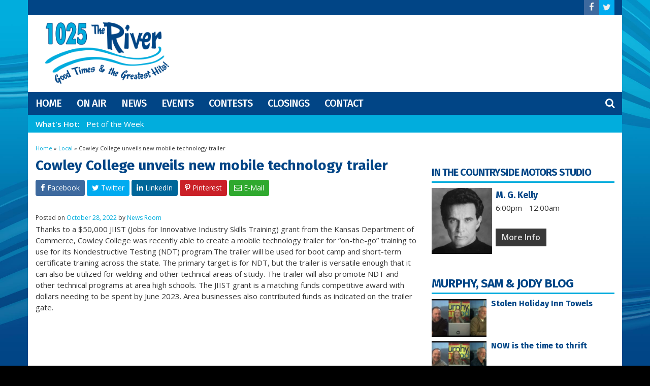

--- FILE ---
content_type: text/html; charset=UTF-8
request_url: https://www.1025theriver.com/local/cowley-college-unveils-new-mobile-technology-trailer
body_size: 13933
content:
<!DOCTYPE html>
<html lang="en-US">
<head>
	<meta charset="UTF-8">
	<meta name="viewport" content="width=device-width, initial-scale=1.0">
	<title>Cowley College unveils new mobile technology trailer | 1025 The River</title>
			<link rel="icon" href="https://www.1025theriver.com/wp-content/uploads/2016/04/32x32.png">
			<meta name='robots' content='max-image-preview:large' />
<link rel='dns-prefetch' href='//fonts.googleapis.com' />
<link rel="alternate" type="application/rss+xml" title="1025 The River &raquo; Feed" href="https://www.1025theriver.com/feed/" />
<link rel="alternate" type="application/rss+xml" title="1025 The River &raquo; Comments Feed" href="https://www.1025theriver.com/comments/feed/" />
<link rel="alternate" type="application/rss+xml" title="1025 The River &raquo; Cowley College unveils new mobile technology trailer Comments Feed" href="https://www.1025theriver.com/local/cowley-college-unveils-new-mobile-technology-trailer/feed/" />
<link rel="alternate" title="oEmbed (JSON)" type="application/json+oembed" href="https://www.1025theriver.com/wp-json/oembed/1.0/embed?url=https%3A%2F%2Fwww.1025theriver.com%2Flocal%2Fcowley-college-unveils-new-mobile-technology-trailer%2F" />
<link rel="alternate" title="oEmbed (XML)" type="text/xml+oembed" href="https://www.1025theriver.com/wp-json/oembed/1.0/embed?url=https%3A%2F%2Fwww.1025theriver.com%2Flocal%2Fcowley-college-unveils-new-mobile-technology-trailer%2F&#038;format=xml" />
<style id='wp-img-auto-sizes-contain-inline-css' type='text/css'>
img:is([sizes=auto i],[sizes^="auto," i]){contain-intrinsic-size:3000px 1500px}
/*# sourceURL=wp-img-auto-sizes-contain-inline-css */
</style>

<style id='classic-theme-styles-inline-css' type='text/css'>
/*! This file is auto-generated */
.wp-block-button__link{color:#fff;background-color:#32373c;border-radius:9999px;box-shadow:none;text-decoration:none;padding:calc(.667em + 2px) calc(1.333em + 2px);font-size:1.125em}.wp-block-file__button{background:#32373c;color:#fff;text-decoration:none}
/*# sourceURL=/wp-includes/css/classic-themes.min.css */
</style>
<link rel='stylesheet' id='builder-ext-css' href='https://www.1025theriver.com/wp-content/plugins/srr-builder-extensions/includes/css/builder-ext.css' type='text/css' media='all' />
<link rel='stylesheet' id='bootstrap-css' href='https://www.1025theriver.com/wp-content/plugins/srr-builder/includes/bootstrap/front/css/bootstrap.min.css' type='text/css' media='all' />
<link rel='stylesheet' id='srb_bootstrap-css' href='https://www.1025theriver.com/wp-content/plugins/srr-builder/includes/css/builder-bootstrap.css' type='text/css' media='all' />
<link rel='stylesheet' id='srb_core-css' href='https://www.1025theriver.com/wp-content/plugins/srr-builder/includes/css/builder-core.css' type='text/css' media='all' />
<link rel='stylesheet' id='srr_shortcodes_css-css' href='https://www.1025theriver.com/wp-content/plugins/srr-shortcodes/css/style.css' type='text/css' media='screen' />
<link rel='stylesheet' id='srr-weather-css' href='https://www.1025theriver.com/wp-content/plugins/srr-weather/includes/css/weather.min.css' type='text/css' media='all' />
<link rel='stylesheet' id='bootstrap-4-css' href='https://www.1025theriver.com/wp-content/themes/srr-bigtown/includes/css/bootstrap.min.css' type='text/css' media='all' />
<link rel='stylesheet' id='skyrocket-style-css' href='https://www.1025theriver.com/wp-content/themes/srr-bigtown/style.css' type='text/css' media='all' />
<link rel='stylesheet' id='csf-google-web-fonts-css' href='//fonts.googleapis.com/css?family=Open%20Sans:400,600%7CFira%20Sans:500,700&#038;display=swap' type='text/css' media='all' />
<script type="text/javascript" src="https://www.1025theriver.com/wp-includes/js/jquery/jquery.min.js" id="jquery-core-js"></script>
<script type="text/javascript" src="https://www.1025theriver.com/wp-includes/js/jquery/jquery-migrate.min.js" id="jquery-migrate-js"></script>
<link rel="https://api.w.org/" href="https://www.1025theriver.com/wp-json/" /><link rel="alternate" title="JSON" type="application/json" href="https://www.1025theriver.com/wp-json/wp/v2/posts/11809" /><link rel="EditURI" type="application/rsd+xml" title="RSD" href="https://www.1025theriver.com/xmlrpc.php?rsd" />
<link rel="canonical" href="https://www.1025theriver.com/local/cowley-college-unveils-new-mobile-technology-trailer/" />
<link rel='shortlink' href='https://www.1025theriver.com/?p=11809' />
<div id="srrads-site-url" data-site-url="https://www.1025theriver.com"></div><style type="text/css">.event-style2 .event-date, .event-style3 .event-date{color:#FFFFFF}.event-style2 .event-date, .event-style3 .event-date{background-color:#222222}.srrwx-acc-toggle, .weather-acc-toggle, #weatheralert-carousel h5, #weatheralert-carousel a, #weatheralert-carousel a:hover, #weatheralert-carousel span{color:#da1f2e;}.srrwx-acc-toggle, .weather-acc-toggle, #localalert-weather, #weatheralert-carousel{background-color:#e1e1e1;}.srrwx-alert, .weather-acc-content{color:#141414;}.srrwx-alert, .weather-acc-content{background-color:#eeeeee;}#srrwx_alerts ul li i:before, #srrwx_alerts ul li i:after{background-color:#777777;}.container, #localalert-weather{max-width:1170px;}body{background-image:url(https://www.1025theriver.com/wp-content/uploads/2016/04/riverbg.jpg);background-color:#000000;background-position:center top;background-repeat:no-repeat;background-attachment:fixed;background-size:cover;}.main-content .container, #mobile-sidebar .container{background-color:#fff;}.topbar{background-color:#014586;}#topbar-menu, .topbar, .topbar-nav a, .topbar-weather, .topbar-weather a, .quickforecast, quickforecast a, #stream-wrapper{font-family:"Open Sans";color:#ffffff;font-weight:normal;font-size:14px;line-height:14px;}.header{background-color:#ffffff;background-position:center center;background-size:cover;}.site-branding{padding-top:14px;padding-right:0px;padding-bottom:0px;padding-left:19px;}.header-content{padding-top:29px;padding-right:0px;padding-bottom:0px;padding-left:0px;}#main-navigation,.main-navigation-toggle{background-color:#014586;}.main-navigation-menu li.current-menu-item, .current-menu-parent, .main-navigation-menu a:hover, #smoothup:hover,.main-navigation-toggle:hover, .site-navigation .active, .main-navigation-menu li.current-menu-item .sub-menu a:hover{background-color:#01addd;}.main-navigation-menu a, .navsearchbutt i{font-family:"Fira Sans";color:#ffffff;font-weight:500;text-transform:uppercase;font-size:20px;line-height:25px;letter-spacing:-1px;}.main-navigation-menu ul, .main-navigation-menu li.current-menu-item .sub-menu{background-color:#014586;}.main-navigation-menu ul a,.main-navigation-menu .submenu-dropdown-toggle{font-family:"Fira Sans";color:#ffffff;font-weight:500;text-transform:uppercase;font-size:19px;line-height:23px;letter-spacing:-1px;}.whatshot{background-color:#01addd;}.whatshot, .whatshot a{font-family:"Open Sans";color:#ffffff;font-weight:normal;font-size:15px;line-height:19px;}#localalert{background-color:#dd3333;}#localalert{font-family:"Open Sans";color:#ffffff;font-style:400;text-align:left;font-size:15px;line-height:17px;}#localalert a{color:#f1f1f1;}#localalert a:hover{color:#ffffff;}body, .main-content, .search-form{font-family:"Open Sans";color:#353535;font-weight:normal;font-size:15px;line-height:22px;}h1{font-family:"Fira Sans";color:#014586;font-weight:700;font-size:28px;line-height:32px;}h2{font-family:"Fira Sans";color:#014586;font-weight:700;font-size:27px;line-height:29px;}h3{font-family:"Fira Sans";color:#014586;font-weight:700;font-size:22px;line-height:24px;}h4{font-family:"Fira Sans";color:#014586;font-weight:700;font-size:21px;line-height:23px;}h5{font-family:"Fira Sans";color:#014586;font-weight:700;font-size:18px;line-height:18px;}.main-content a, #srr-wait-wrap, .list-style1 li:before, .list-style2 li:before, .list-style3 li:before, .list-style4 li:before, .list-style5 li:before, .list-style6 li:before, .list-style7 li:before, .list-style8 li:before, .list-style9 li:before, .list-style10 li:before, .forecast-detail span, .sponsored-title{color:#014586;}.main-content a, #srr-wait-wrap, .list-style1 li:before, .list-style2 li:before, .list-style3 li:before, .list-style4 li:before, .list-style5 li:before, .list-style6 li:before, .list-style7 li:before, .list-style8 li:before, .list-style9 li:before, .list-style10 li:before, .forecast-detail span, .sponsored-title:hover{color:#01addd;}.main-content a, #srr-wait-wrap, .list-style1 li:before, .list-style2 li:before, .list-style3 li:before, .list-style4 li:before, .list-style5 li:before, .list-style6 li:before, .list-style7 li:before, .list-style8 li:before, .list-style9 li:before, .list-style10 li:before, .forecast-detail span, .sponsored-title:active{color:#01addd;}.content-sharing, .ss_sharing{background-color:#dedede;}.content-sharing .srricon, .ss_sharing .srricon{color:#eeeeee;}.content-sharing a, .ss_sharing a{background-color:#a9a9a9;}.page-template-page-stream-php{background-color:#333;}#stream-wrapper h1, #stream-wrapper h2, #stream-wrapper h3, #stream-wrapper h4, #stream-wrapper h5{color:#FFF;}#stream-wrapper{color:#FFF;}.widget{background-color:transparent;}.widget-title{background-color:transparent;}.widget-title, .widget-title a, .snb .snb_expand{font-family:"Fira Sans";color:#014586;font-weight:700;text-transform:uppercase;font-size:24px;line-height:26px;letter-spacing:-1px;}.widget-title{padding-top:5px;padding-right:5px;padding-bottom:5px;padding-left:5px;}.widget-title{margin-top:0px;margin-right:0px;margin-bottom:10px;margin-left:0px;}.site-footer .container{background-color:transparent;background-position:center top;background-repeat:repeat;}footer, .footer{font-family:"Open Sans";color:#fff;font-weight:normal;font-size:15px;line-height:24px;}footer a, .footer a{color:#dddddd;}footer a, .footer a:hover{color:#fff;}footer a, .footer a:active{color:#fff;}.btn, .btn-primary, .btn-default, .button, .navposts a, input[type="button"], input[type="reset"], input[type="submit"], #cancel-comment-reply-link, .pagination a, .vfbp-form .btn, .vfbp-form .btn-primary, .nowplaying_image .nowplaying_start{background-color:#01addd;}.btn:hover, .btn-primary:hover, .btn-default:hover, .btn-primary:active, .button:hover, .button:active, .navposts a:hover, input[type="button"]:hover, input[type="button"]:active, input[type="reset"]:hover, input[type="submit"]:hover, input[type="submit"]:active, #cancel-comment-reply-link:hover, .pagination a:hover, .pagination .current, .vfbp-form .btn:hover, .vfbp-form .btn-primary:hover,.vfbp-form .btn:active, .vfbp-form .btn-primary:active, .weather-tabs [id^="weather-tab"]:checked + label{background-color:#0078af;}.event-entry-link a, .comment-reply a, .navposts a, .btn, .btn-primary, .btn-default, .btn-default:hover, .event-entry-link a:hover, .button, .button:hover, a.button, a.button:hover, .button a, input[type="button"], input[type="reset"], #cancel-comment-reply-link, input[type="submit"], .pagination a, .pagination .current, .vfbp-form .btn, .vfbp-form .btn-primary, .nowplaying_image .nowplaying_start, a.button:not([href]):not([tabindex]){font-family:"Open Sans";color:#FFFFFF;font-weight:600;font-size:16px;line-height:16px;}.ninja-forms-cont, .css-event-form, #srr-form-wrap, .vfbp-form, .submit-srr-entry-form{background-color:#eeeeee;}input, select, textarea, .vfbp-form .vfb-form-control, .submit-srr-entry-form .form-control{color:#141414;}form label, #srr-form-wrap, .vfb-control-label, .submit-srr-entry-form .form-title-label{color:#252525;}input, select, textarea, .vfbp-form .vfb-form-control, .submit-srr-entry-form .form-control{background-color:#ffffff;}input, select, textarea, .vfbp-form .vfb-form-control, .submit-srr-entry-form .form-control{border-top-width:1px;border-right-width:1px;border-bottom-width:1px;border-left-width:1px;border-color:#bbbbbb;border-style:solid;}.submit-srr-entry-form{padding-top:10px;padding-right:10px;padding-bottom:10px;padding-left:10px;}.vfbp-form, .submit-srr-entry-form{border-top-width:0px;border-right-width:0px;border-bottom-width:0px;border-left-width:0px;border-color:#bbbbbb;border-style:solid;}</style>			<link rel="image_src" type="image/jpeg" href="https://www.1025theriver.com/wp-content/uploads/2016/04/defaultnews.jpg"/>
		<link rel="canonical" href="https://www.1025theriver.com/local/cowley-college-unveils-new-mobile-technology-trailer/"/>
		<meta property="og:image" content="https://www.1025theriver.com/wp-content/uploads/2016/04/defaultnews.jpg"/>
		<meta property="og:locale" content="en_US"/>
		<meta property="og:type" content="article"/>
		<meta property="og:title" content="Cowley College unveils new mobile technology trailer - 1025 The River"/>
		<meta property="og:description" content="Thanks to a $50,000 JIIST (Jobs for Innovative Industry Skills Training) grant from the Kansas Department of Commerce, Cowley College... Read More."/>
		<meta property="og:url" content="https://www.1025theriver.com/local/cowley-college-unveils-new-mobile-technology-trailer/"/>
		<meta property="og:site_name" content="1025 The River"/>
		<meta property="article:published_time" content="2022-10-28 05:40"/>		<meta property="og:image" content="https://www.1025theriver.com/wp-content/uploads/2016/04/defaultnews.jpg" />
		<meta property="og:image:secure_url" content="https://www.1025theriver.com/wp-content/uploads/2016/04/defaultnews.jpg" />		<meta name="twitter:card" content="summary_large_image"/>
		<meta name="twitter:description" content="Thanks to a $50,000 JIIST (Jobs for Innovative Industry Skills Training) grant from the Kansas Department of Commerce, Cowley College... Read More.">
		<meta name="twitter:title" content="Cowley College unveils new mobile technology trailer - 1025 The River"/>
		<meta name="twitter:image:alt" content="Thanks to a $50,000 JIIST (Jobs for Innovative Industry Skills Training) grant from the Kansas Department of Commerce, Cowley College... Read More.">
		<meta name="twitter:image" content="https://www.1025theriver.com/wp-content/uploads/2016/04/defaultnews.jpg"> 
	<style type="text/css" media="screen">
		.widget-title {border-bottom: 3px solid #01addd;padding-left: 0px !important;}
.simple-image {text-align:center;}

#wpadm_adblocks_widget-9, #wpadm_adblocks_widget-8 {margin-bottom:0px;}
.wpematico_credit{display:none;}

.OnAirWidget .widget-title {font-size:20px;}
.currentcond .temp {font-size:63px;}
.homeweather a {color:#FFF !important}

@media (min-width: 641px){
.gform_wrapper.gravity-theme .ginput_container_address span:not(.ginput_full):not(:last-of-type):not(:nth-last-of-type(2)), .gform_wrapper.gravity-theme .ginput_full:not(:last-of-type) {margin-bottom: 0px !important}
}				@media screen and (max-width:991px){.desktoponly,.hidden_mobile{display:none}.stickywidget{position:inherit;top:auto}}
		@media screen and (min-width:991px){.mobileonly,.hidden_desktop{display:none}}
	</style>
		
	<script>  
		jQuery(document).ready(function() {
			jQuery('img.svg').each(function(){
				var $img = jQuery(this); var imgID = $img.attr('id'); var imgClass = $img.attr('class'); var imgURL = $img.attr('src');
				jQuery.get(imgURL, function(data) {
					var $svg = jQuery(data).find('svg');
					if(typeof imgID !== 'undefined') { $svg = $svg.attr('id', imgID); }
					if(typeof imgClass !== 'undefined') { $svg = $svg.attr('class', imgClass+' replaced-svg'); }
					$svg = $svg.removeAttr('xmlns:a');
					$img.replaceWith($svg);
				});
			});
		});

		jQuery(document).ready(function($) {
			jQuery('.popup a').on('click', function(){
				newwindow=window.open($(this).attr('href'),'','height=640,width=940');
				if (window.focus) {newwindow.focus()}
				return false;
			});
		});
	</script>
	<style id='global-styles-inline-css' type='text/css'>
:root{--wp--preset--aspect-ratio--square: 1;--wp--preset--aspect-ratio--4-3: 4/3;--wp--preset--aspect-ratio--3-4: 3/4;--wp--preset--aspect-ratio--3-2: 3/2;--wp--preset--aspect-ratio--2-3: 2/3;--wp--preset--aspect-ratio--16-9: 16/9;--wp--preset--aspect-ratio--9-16: 9/16;--wp--preset--color--black: #000000;--wp--preset--color--cyan-bluish-gray: #abb8c3;--wp--preset--color--white: #ffffff;--wp--preset--color--pale-pink: #f78da7;--wp--preset--color--vivid-red: #cf2e2e;--wp--preset--color--luminous-vivid-orange: #ff6900;--wp--preset--color--luminous-vivid-amber: #fcb900;--wp--preset--color--light-green-cyan: #7bdcb5;--wp--preset--color--vivid-green-cyan: #00d084;--wp--preset--color--pale-cyan-blue: #8ed1fc;--wp--preset--color--vivid-cyan-blue: #0693e3;--wp--preset--color--vivid-purple: #9b51e0;--wp--preset--gradient--vivid-cyan-blue-to-vivid-purple: linear-gradient(135deg,rgb(6,147,227) 0%,rgb(155,81,224) 100%);--wp--preset--gradient--light-green-cyan-to-vivid-green-cyan: linear-gradient(135deg,rgb(122,220,180) 0%,rgb(0,208,130) 100%);--wp--preset--gradient--luminous-vivid-amber-to-luminous-vivid-orange: linear-gradient(135deg,rgb(252,185,0) 0%,rgb(255,105,0) 100%);--wp--preset--gradient--luminous-vivid-orange-to-vivid-red: linear-gradient(135deg,rgb(255,105,0) 0%,rgb(207,46,46) 100%);--wp--preset--gradient--very-light-gray-to-cyan-bluish-gray: linear-gradient(135deg,rgb(238,238,238) 0%,rgb(169,184,195) 100%);--wp--preset--gradient--cool-to-warm-spectrum: linear-gradient(135deg,rgb(74,234,220) 0%,rgb(151,120,209) 20%,rgb(207,42,186) 40%,rgb(238,44,130) 60%,rgb(251,105,98) 80%,rgb(254,248,76) 100%);--wp--preset--gradient--blush-light-purple: linear-gradient(135deg,rgb(255,206,236) 0%,rgb(152,150,240) 100%);--wp--preset--gradient--blush-bordeaux: linear-gradient(135deg,rgb(254,205,165) 0%,rgb(254,45,45) 50%,rgb(107,0,62) 100%);--wp--preset--gradient--luminous-dusk: linear-gradient(135deg,rgb(255,203,112) 0%,rgb(199,81,192) 50%,rgb(65,88,208) 100%);--wp--preset--gradient--pale-ocean: linear-gradient(135deg,rgb(255,245,203) 0%,rgb(182,227,212) 50%,rgb(51,167,181) 100%);--wp--preset--gradient--electric-grass: linear-gradient(135deg,rgb(202,248,128) 0%,rgb(113,206,126) 100%);--wp--preset--gradient--midnight: linear-gradient(135deg,rgb(2,3,129) 0%,rgb(40,116,252) 100%);--wp--preset--font-size--small: 13px;--wp--preset--font-size--medium: 20px;--wp--preset--font-size--large: 36px;--wp--preset--font-size--x-large: 42px;--wp--preset--spacing--20: 0.44rem;--wp--preset--spacing--30: 0.67rem;--wp--preset--spacing--40: 1rem;--wp--preset--spacing--50: 1.5rem;--wp--preset--spacing--60: 2.25rem;--wp--preset--spacing--70: 3.38rem;--wp--preset--spacing--80: 5.06rem;--wp--preset--shadow--natural: 6px 6px 9px rgba(0, 0, 0, 0.2);--wp--preset--shadow--deep: 12px 12px 50px rgba(0, 0, 0, 0.4);--wp--preset--shadow--sharp: 6px 6px 0px rgba(0, 0, 0, 0.2);--wp--preset--shadow--outlined: 6px 6px 0px -3px rgb(255, 255, 255), 6px 6px rgb(0, 0, 0);--wp--preset--shadow--crisp: 6px 6px 0px rgb(0, 0, 0);}:where(.is-layout-flex){gap: 0.5em;}:where(.is-layout-grid){gap: 0.5em;}body .is-layout-flex{display: flex;}.is-layout-flex{flex-wrap: wrap;align-items: center;}.is-layout-flex > :is(*, div){margin: 0;}body .is-layout-grid{display: grid;}.is-layout-grid > :is(*, div){margin: 0;}:where(.wp-block-columns.is-layout-flex){gap: 2em;}:where(.wp-block-columns.is-layout-grid){gap: 2em;}:where(.wp-block-post-template.is-layout-flex){gap: 1.25em;}:where(.wp-block-post-template.is-layout-grid){gap: 1.25em;}.has-black-color{color: var(--wp--preset--color--black) !important;}.has-cyan-bluish-gray-color{color: var(--wp--preset--color--cyan-bluish-gray) !important;}.has-white-color{color: var(--wp--preset--color--white) !important;}.has-pale-pink-color{color: var(--wp--preset--color--pale-pink) !important;}.has-vivid-red-color{color: var(--wp--preset--color--vivid-red) !important;}.has-luminous-vivid-orange-color{color: var(--wp--preset--color--luminous-vivid-orange) !important;}.has-luminous-vivid-amber-color{color: var(--wp--preset--color--luminous-vivid-amber) !important;}.has-light-green-cyan-color{color: var(--wp--preset--color--light-green-cyan) !important;}.has-vivid-green-cyan-color{color: var(--wp--preset--color--vivid-green-cyan) !important;}.has-pale-cyan-blue-color{color: var(--wp--preset--color--pale-cyan-blue) !important;}.has-vivid-cyan-blue-color{color: var(--wp--preset--color--vivid-cyan-blue) !important;}.has-vivid-purple-color{color: var(--wp--preset--color--vivid-purple) !important;}.has-black-background-color{background-color: var(--wp--preset--color--black) !important;}.has-cyan-bluish-gray-background-color{background-color: var(--wp--preset--color--cyan-bluish-gray) !important;}.has-white-background-color{background-color: var(--wp--preset--color--white) !important;}.has-pale-pink-background-color{background-color: var(--wp--preset--color--pale-pink) !important;}.has-vivid-red-background-color{background-color: var(--wp--preset--color--vivid-red) !important;}.has-luminous-vivid-orange-background-color{background-color: var(--wp--preset--color--luminous-vivid-orange) !important;}.has-luminous-vivid-amber-background-color{background-color: var(--wp--preset--color--luminous-vivid-amber) !important;}.has-light-green-cyan-background-color{background-color: var(--wp--preset--color--light-green-cyan) !important;}.has-vivid-green-cyan-background-color{background-color: var(--wp--preset--color--vivid-green-cyan) !important;}.has-pale-cyan-blue-background-color{background-color: var(--wp--preset--color--pale-cyan-blue) !important;}.has-vivid-cyan-blue-background-color{background-color: var(--wp--preset--color--vivid-cyan-blue) !important;}.has-vivid-purple-background-color{background-color: var(--wp--preset--color--vivid-purple) !important;}.has-black-border-color{border-color: var(--wp--preset--color--black) !important;}.has-cyan-bluish-gray-border-color{border-color: var(--wp--preset--color--cyan-bluish-gray) !important;}.has-white-border-color{border-color: var(--wp--preset--color--white) !important;}.has-pale-pink-border-color{border-color: var(--wp--preset--color--pale-pink) !important;}.has-vivid-red-border-color{border-color: var(--wp--preset--color--vivid-red) !important;}.has-luminous-vivid-orange-border-color{border-color: var(--wp--preset--color--luminous-vivid-orange) !important;}.has-luminous-vivid-amber-border-color{border-color: var(--wp--preset--color--luminous-vivid-amber) !important;}.has-light-green-cyan-border-color{border-color: var(--wp--preset--color--light-green-cyan) !important;}.has-vivid-green-cyan-border-color{border-color: var(--wp--preset--color--vivid-green-cyan) !important;}.has-pale-cyan-blue-border-color{border-color: var(--wp--preset--color--pale-cyan-blue) !important;}.has-vivid-cyan-blue-border-color{border-color: var(--wp--preset--color--vivid-cyan-blue) !important;}.has-vivid-purple-border-color{border-color: var(--wp--preset--color--vivid-purple) !important;}.has-vivid-cyan-blue-to-vivid-purple-gradient-background{background: var(--wp--preset--gradient--vivid-cyan-blue-to-vivid-purple) !important;}.has-light-green-cyan-to-vivid-green-cyan-gradient-background{background: var(--wp--preset--gradient--light-green-cyan-to-vivid-green-cyan) !important;}.has-luminous-vivid-amber-to-luminous-vivid-orange-gradient-background{background: var(--wp--preset--gradient--luminous-vivid-amber-to-luminous-vivid-orange) !important;}.has-luminous-vivid-orange-to-vivid-red-gradient-background{background: var(--wp--preset--gradient--luminous-vivid-orange-to-vivid-red) !important;}.has-very-light-gray-to-cyan-bluish-gray-gradient-background{background: var(--wp--preset--gradient--very-light-gray-to-cyan-bluish-gray) !important;}.has-cool-to-warm-spectrum-gradient-background{background: var(--wp--preset--gradient--cool-to-warm-spectrum) !important;}.has-blush-light-purple-gradient-background{background: var(--wp--preset--gradient--blush-light-purple) !important;}.has-blush-bordeaux-gradient-background{background: var(--wp--preset--gradient--blush-bordeaux) !important;}.has-luminous-dusk-gradient-background{background: var(--wp--preset--gradient--luminous-dusk) !important;}.has-pale-ocean-gradient-background{background: var(--wp--preset--gradient--pale-ocean) !important;}.has-electric-grass-gradient-background{background: var(--wp--preset--gradient--electric-grass) !important;}.has-midnight-gradient-background{background: var(--wp--preset--gradient--midnight) !important;}.has-small-font-size{font-size: var(--wp--preset--font-size--small) !important;}.has-medium-font-size{font-size: var(--wp--preset--font-size--medium) !important;}.has-large-font-size{font-size: var(--wp--preset--font-size--large) !important;}.has-x-large-font-size{font-size: var(--wp--preset--font-size--x-large) !important;}
/*# sourceURL=global-styles-inline-css */
</style>
<link rel='stylesheet' id='srr-ads-style-css' href='https://www.1025theriver.com/wp-content/plugins/srr-ads/includes/css/ads-style.css' type='text/css' media='all' />
</head>

<body class="wp-singular post-template-default single single-post postid-11809 single-format-standard wp-theme-srr-bigtown group-blog" aria-role="main">
				<header id="masthead" class="site-header">
			
			
		<div class="header container" itemscope="" itemtype="https://schema.org/WPHeader">
							<div class="row topbar">
					<div class="site-header-inner col-md-7">
											</div>
					<div class="site-header-inner col-md-5">
						<div class="topbar-social">
														<div class="social topbar"><a href="https://www.facebook.com/1025theriver/" class="srricon icon-facebook-f" target="_blank"></a><a href="https://www.twitter.com/1025TheRiver" class="srricon icon-twitter" target="_blank"></a></div>						</div>
					</div>
				</div>
							<div class="row">
											<div class="site-header-inner col-sm-12 col-md-3">
							<div class="site-branding">
																	<a href="https://www.1025theriver.com/" title="1025 The River" rel="home"><img src="https://www.1025theriver.com/wp-content/uploads/2016/04/1025theriver.png" alt="1025 The River"></a>
															</div>
						</div>
						<div class="site-header-inner col-sm-12 col-md-9 topad">
							<div class="header-content ">
																</div>
						</div>
									</div><!-- .row -->
					</div><!-- .header .container -->

		<div class="site-navigation" itemscope="" itemtype="https://schema.org/SiteNavigationElement">		
			<div class="container">
				<div class="row" style="display:block">
											<div class="navsearchbutt">
							<i id="searchbutt" class="srricon icon-search" aria-hidden="true"></i>
						</div>
										<nav id="main-navigation" class="primary-navigation navigation clearfix">
						<ul id="menu-main-menu" class="main-navigation-menu"><li id="menu-item-2154" class="menu-item menu-item-type-custom menu-item-object-custom menu-item-home menu-item-2154"><a href="https://www.1025theriver.com/" itemprop="url">Home</a></li>
<li id="menu-item-133" class="menu-item menu-item-type-post_type menu-item-object-page menu-item-has-children menu-item-133"><a href="https://www.1025theriver.com/onair/" itemprop="url">On Air</a>
<ul class="sub-menu">
	<li id="menu-item-134" class="menu-item menu-item-type-post_type menu-item-object-page menu-item-134"><a href="https://www.1025theriver.com/onair/" itemprop="url">All On Air Staff</a></li>
	<li id="menu-item-2094" class="menu-item menu-item-type-post_type menu-item-object-onair menu-item-2094"><a href="https://www.1025theriver.com/onair/murphy-sam-jodi/" itemprop="url">Murphy, Sam &#038; Jodi</a></li>
	<li id="menu-item-2093" class="menu-item menu-item-type-post_type menu-item-object-onair menu-item-2093"><a href="https://www.1025theriver.com/onair/laura-mccrae/" itemprop="url">Laura McCrae</a></li>
	<li id="menu-item-2092" class="menu-item menu-item-type-post_type menu-item-object-onair menu-item-2092"><a href="https://www.1025theriver.com/onair/phil-martinez/" itemprop="url">Phil Martinez</a></li>
	<li id="menu-item-2091" class="menu-item menu-item-type-post_type menu-item-object-onair menu-item-2091"><a href="https://www.1025theriver.com/onair/rick-dees/" itemprop="url">Rick Dees</a></li>
	<li id="menu-item-2206" class="menu-item menu-item-type-post_type menu-item-object-onair menu-item-2206"><a href="https://www.1025theriver.com/onair/m-g-kelly/" itemprop="url">M. G. Kelly</a></li>
	<li id="menu-item-3766" class="menu-item menu-item-type-post_type menu-item-object-page menu-item-3766"><a href="https://www.1025theriver.com/last-30-songs/" itemprop="url">Last 30 Songs</a></li>
</ul>
</li>
<li id="menu-item-86" class="menu-item menu-item-type-custom menu-item-object-custom menu-item-has-children menu-item-86"><a href="#" itemprop="url">News</a>
<ul class="sub-menu">
	<li id="menu-item-88" class="menu-item menu-item-type-taxonomy menu-item-object-category current-post-ancestor current-menu-parent current-post-parent menu-item-88"><a href="https://www.1025theriver.com/category/local/" itemprop="url">Local</a></li>
	<li id="menu-item-453" class="menu-item menu-item-type-post_type menu-item-object-page menu-item-453"><a href="https://www.1025theriver.com/weather/" itemprop="url">Weather</a></li>
	<li id="menu-item-3763" class="menu-item menu-item-type-custom menu-item-object-custom menu-item-3763"><a href="https://www.1025theriver.com/obituaries/" itemprop="url">Obituaries</a></li>
</ul>
</li>
<li id="menu-item-250" class="menu-item menu-item-type-post_type menu-item-object-page menu-item-250"><a href="https://www.1025theriver.com/events/" itemprop="url">Events</a></li>
<li id="menu-item-439" class="menu-item menu-item-type-custom menu-item-object-custom menu-item-439"><a href="https://www.1025theriver.com/contests" itemprop="url">Contests</a></li>
<li id="menu-item-14143" class="menu-item menu-item-type-post_type menu-item-object-page menu-item-has-children menu-item-14143"><a href="https://www.1025theriver.com/all-closings/" itemprop="url">Closings</a>
<ul class="sub-menu">
	<li id="menu-item-14144" class="menu-item menu-item-type-post_type menu-item-object-page menu-item-14144"><a href="https://www.1025theriver.com/all-closings/" itemprop="url">All Closings</a></li>
	<li id="menu-item-6323" class="menu-item menu-item-type-post_type menu-item-object-page menu-item-6323"><a href="https://www.1025theriver.com/all-closings/submit-to-closings-delays/" itemprop="url">Submit to Closings/Delays</a></li>
</ul>
</li>
<li id="menu-item-2156" class="menu-item menu-item-type-post_type menu-item-object-page menu-item-2156"><a href="https://www.1025theriver.com/contact-us/" itemprop="url">Contact</a></li>
</ul>					</nav><!-- #main-navigation -->
					<div id="searchbar" style="display:none;overflow:hidden;">
						<form role="search" method="get" class="search-form" action="https://www.1025theriver.com">
							<input type="search" class="search-field" placeholder="Search..." value="" name="s" title="Search for:">
							<input type="submit" style="display:none" class="search-submit" value="Search">
						</form>
					</div>
					<!--<input type="text" id="searchbar" class="form-control pull-right"  placeholder="Search..." style="display:none;"/> -->
				</div>
			</div><!-- .container -->
		</div><!-- .site-navigation -->
					<div class="site-navigation">
				<div class="container whatshot">
					<div class="whatshottitle">What&#039;s Hot:</div>
					<div class="menu-whats-hot-container"><ul id="whatshot-menu" class="whatshot-nav"><li id="menu-item-7419" class="menu-item menu-item-type-post_type menu-item-object-page menu-item-7419"><a href="https://www.1025theriver.com/pet-of-the-week/" itemprop="url">Pet of the Week</a></li>
</ul></div>				</div>
			</div>
			</header><!-- #masthead -->
	
	
			
	
	
	<div class="main-content">	
	<div class="container">
		<div class="row">
			<div class="main-content-inner col-sm-12 col-md-8">
									<article id="post-11809" class="post-11809 post type-post status-publish format-standard hentry category-local tag-college tag-cowley tag-mobile tag-new tag-technology tag-trailer tag-unveils" itemscope="" itemtype="https://schema.org/CreativeWork">
	<header class="page-header">
		<div class="breadcrumbs"><a href="https://www.1025theriver.com/" rel="v:url" property="v:title">Home</a> &raquo; <a href="https://www.1025theriver.com/category/local/">Local</a> &raquo; <span class="current">Cowley College unveils new mobile technology trailer</span></div><!-- .breadcrumbs -->		<h1 class="page-title" itemprop="headline">Cowley College unveils new mobile technology trailer</h1>
			<div class="post-sharing popup">
				<a href="https://www.facebook.com/sharer/sharer.php?u=https://www.1025theriver.com/local/cowley-college-unveils-new-mobile-technology-trailer" target="_blank" rel="nofollow noopener" aria-label="Share to Facebook" title="Share to Facebook" class="share-facebook"><i role="button" class="srricon icon-facebook-f"></i><span> Facebook</span></a>
		<a href="https://twitter.com/intent/tweet?text=Cowley College unveils new mobile technology trailer on 1025 The River: Thanks to a 50,000 JIIST Jobs for Innovative Industry Skills Training grant from the Kansas Department of Commerce, Cowley College was recently able to create a mobile technology trailer ...  Read more at https://www.1025theriver.com/local/cowley-college-unveils-new-mobile-technology-trailer" target="_blank" rel="nofollow noopener" aria-label="Share to Twitter" title="Share to Twitter" class="share-twitter"><i role="button" class="srricon icon-twitter"></i><span> Twitter</span></a>
		<a href="https://www.linkedin.com/shareArticle?mini=true&amp;url=https://www.1025theriver.com/local/cowley-college-unveils-new-mobile-technology-trailer&title=Cowley College unveils new mobile technology trailer on 1025 The River&summary=Thanks to a 50,000 JIIST Jobs for Innovative Industry Skills Training grant from the Kansas Department of Commerce, Cowley College was recently able to create a mobile technology trailer ... &source=https://www.1025theriver.com/local/cowley-college-unveils-new-mobile-technology-trailer" target="_blank" rel="nofollow noopener" aria-label="Share to LinkedIn" title="Share to LinkedIn" class="share-linkedin"><i role="button" class="srricon icon-linkedin"></i><span> LinkedIn</span></a>
		<a href="https://pinterest.com/pin/create/button/?url=https://www.1025theriver.com/local/cowley-college-unveils-new-mobile-technology-trailer&media=https://www.1025theriver.com/wp-content/uploads/2016/04/defaultnews.jpg&description=Thanks to a 50,000 JIIST Jobs for Innovative Industry Skills Training grant from the Kansas Department of Commerce, Cowley College was recently able to create a mobile technology trailer ... " target="_blank" rel="nofollow noopener" aria-label="Share to Pinterest" title="Share to Pinterest" class="share-pinterest"><i role="button" class="srricon icon-pinterest"></i><span> Pinterest</span></a>
		<a href="/cdn-cgi/l/email-protection#[base64]" target="_self" rel="nofollow noopener" aria-label="Share to E-Mail" title="Share to E-Mail" class="share-email"><i role="button" class="srricon icon-mail"></i><span> E-Mail</span></a>
	</div>	
	</header><!-- .entry-header -->
	
	<div class="entry-content">
											<div class="entry-meta">
			<span class="posted-on">Posted on <a href="https://www.1025theriver.com/local/cowley-college-unveils-new-mobile-technology-trailer/" title="5:40 am" rel="bookmark"><time class="entry-date published" datetime="2022-10-28T05:40:05-05:00">October 28, 2022</time></a></span><span class="byline" itemprop="author" itemscope="" itemtype="https://schema.org/Person"> by <span class="author vcard"><a class="url fn n" href="https://www.1025theriver.com/author/newsroom/" title="View all posts by News Room">News Room</a></span></span>		</div><!-- .entry-meta -->
		<p>Thanks to a $50,000 JIIST (Jobs for Innovative Industry Skills Training) grant from the Kansas Department of Commerce, Cowley College was recently able to create a mobile technology trailer for “on-the-go” training to use for its Nondestructive Testing (NDT) program.The trailer will be used for boot camp and short-term certificate training across the state. The primary target is for NDT, but the trailer is versatile enough that it can also be utilized for welding and other technical areas of study. The trailer will also promote NDT and other technical programs at area high schools. The JIIST grant is a matching funds competitive award with dollars needing to be spent by June 2023. Area businesses also contributed funds as indicated on the trailer gate.</p>
			</div><!-- .entry-content -->
</article><!-- #post-## -->

																	</div>
			<div class="sidebar col-sm-12 col-md-4" itemscope="" itemtype="https://schema.org/WPSideBar">
	<div class="sidebar-padder">
						<aside id="srradblockwidget-3" class="widget AdBlockWidget"><div id="ad-widget-wrapper" style="margin-bottom:20px; max-height: px; overflow:hidden">	</div></aside><aside id="srradblockwidget-5" class="widget AdBlockWidget"><div id="ad-widget-wrapper" style="margin-bottom:20px; max-height: px; overflow:hidden">	</div></aside><aside id="onairwidget-8" class="widget OnAirWidget"><h4 class="widget-title">In the Countryside Motors Studio</h4>							<div class="onairnow">
								<div class="onair-img" style="height:130px;background-image: url(https://www.1025theriver.com/wp-content/uploads/2016/04/mgkelly-300x300.jpg)">
																			<a href="https://www.1025theriver.com/onair/m-g-kelly/"><span class="imglink" style="display:block;height:100%;"></span></a>
																	</div>
								<div class="onair-info">
																			<a href="https://www.1025theriver.com/onair/m-g-kelly/" rel="bookmark" title="M. G. Kelly"><h2>M. G. Kelly</h2></a>
																		<div class="onair-time">6:00pm - 12:00am</div>
									<div class="onair-social">
																			</div>
																		<div class="onair-blog"><a class="button" href="https://www.1025theriver.com/onair/m-g-kelly/">More Info</a></div>																										</div>
							</div>
						</aside><aside id="srr_latest_widget-2" class="widget widget_srr_latest_widget"><h4 class="widget-title">Murphy, Sam & Jody Blog</h4><div class="latest-wrapper">	
	<style>.latest-cat{color:transparent;}.latest-cat a,.latest-sponsor a{background-color:#da1f2e}.latest-cat a,.latest-sponsor a{color:#ffffff !important}.latest-wrapper .latest-meta span{border-bottom: 2px solid #da1f2e}</style>
	
			<div class="latest-one">
			<div class="latest-image" style="background-image: url(https://www.1025theriver.com/wp-content/uploads/2026/01/hqdefault-45-250x150.jpg)">
				<a href="https://www.1025theriver.com/murphy-sam-jodi/stolen-holiday-inn-towels/" rel="bookmark" title="Stolen Holiday Inn Towels"><span role="button"></span></a>
			</div>
			<div class="latest-post" itemscope="" itemtype="https://schema.org/CreativeWork">
				<header class="entry-header">
					<a href="https://www.1025theriver.com/murphy-sam-jodi/stolen-holiday-inn-towels/" title="Permalink to Stolen Holiday Inn Towels" rel="bookmark"><h2 class="entry-title" itemprop="headline">Stolen Holiday Inn Towels</h2></a>
				</header><!-- .entry-header -->
				<div class="latest-meta">
									</div><!-- #entry-meta -->
									<div class="latest-excerpt" itemprop="text">
											</div><!-- .latest-excerpt-->
											</div>
		</div>
		<div class="clear"></div>
				<div class="latest-one">
			<div class="latest-image" style="background-image: url(https://www.1025theriver.com/wp-content/uploads/2026/01/hqdefault-46-250x150.jpg)">
				<a href="https://www.1025theriver.com/murphy-sam-jodi/now-is-the-time-to-thrift/" rel="bookmark" title="NOW is the time to thrift"><span role="button"></span></a>
			</div>
			<div class="latest-post" itemscope="" itemtype="https://schema.org/CreativeWork">
				<header class="entry-header">
					<a href="https://www.1025theriver.com/murphy-sam-jodi/now-is-the-time-to-thrift/" title="Permalink to NOW is the time to thrift" rel="bookmark"><h2 class="entry-title" itemprop="headline">NOW is the time to thrift</h2></a>
				</header><!-- .entry-header -->
				<div class="latest-meta">
									</div><!-- #entry-meta -->
									<div class="latest-excerpt" itemprop="text">
											</div><!-- .latest-excerpt-->
											</div>
		</div>
		<div class="clear"></div>
				<div class="latest-one">
			<div class="latest-image" style="background-image: url(https://www.1025theriver.com/wp-content/uploads/2026/01/hqdefault-47-250x150.jpg)">
				<a href="https://www.1025theriver.com/murphy-sam-jodi/food-dude-sweethearts-candy/" rel="bookmark" title="Food Dude: Sweethearts Candy"><span role="button"></span></a>
			</div>
			<div class="latest-post" itemscope="" itemtype="https://schema.org/CreativeWork">
				<header class="entry-header">
					<a href="https://www.1025theriver.com/murphy-sam-jodi/food-dude-sweethearts-candy/" title="Permalink to Food Dude: Sweethearts Candy" rel="bookmark"><h2 class="entry-title" itemprop="headline">Food Dude: Sweethearts Candy</h2></a>
				</header><!-- .entry-header -->
				<div class="latest-meta">
									</div><!-- #entry-meta -->
									<div class="latest-excerpt" itemprop="text">
											</div><!-- .latest-excerpt-->
											</div>
		</div>
		<div class="clear"></div>
				<div class="latest-one">
			<div class="latest-image" style="background-image: url(https://www.1025theriver.com/wp-content/uploads/2026/01/9a74586038cb950189bd6b9887cb3256a17c052dcbc0ea0f5666cd88ae84bc81a985c9c82ea884f34df95d8bffbbc2b906e516b4998f5d0b65c28e2eeeb819ba-600x600-1-250x150.jpeg)">
				<a href="https://www.1025theriver.com/murphy-sam-jodi/the-weekend-show-podcast-nap-like-a-pro-the-4-simple-steps/" rel="bookmark" title="THE WEEKEND SHOW PODCAST: Nap like a pro! The 4 simple steps."><span role="button"></span></a>
			</div>
			<div class="latest-post" itemscope="" itemtype="https://schema.org/CreativeWork">
				<header class="entry-header">
					<a href="https://www.1025theriver.com/murphy-sam-jodi/the-weekend-show-podcast-nap-like-a-pro-the-4-simple-steps/" title="Permalink to THE WEEKEND SHOW PODCAST: Nap like a pro! The 4 simple steps." rel="bookmark"><h2 class="entry-title" itemprop="headline">THE WEEKEND SHOW PODCAST: Nap like a pro! The 4 simple steps.</h2></a>
				</header><!-- .entry-header -->
				<div class="latest-meta">
									</div><!-- #entry-meta -->
									<div class="latest-excerpt" itemprop="text">
						
Nap like a pro!... <a class="moretag" href="https://www.1025theriver.com/murphy-sam-jodi/the-weekend-show-podcast-nap-like-a-pro-the-4-simple-steps/">Read More.</a>					</div><!-- .latest-excerpt-->
											</div>
		</div>
		<div class="clear"></div>
				<div class="latest-one">
			<div class="latest-image" style="background-image: url(https://www.1025theriver.com/wp-content/uploads/2026/01/hqdefault-41-250x150.jpg)">
				<a href="https://www.1025theriver.com/murphy-sam-jodi/whos-making-dinner-for-sam-this-weekend/" rel="bookmark" title="Who’s making dinner for Sam this weekend?"><span role="button"></span></a>
			</div>
			<div class="latest-post" itemscope="" itemtype="https://schema.org/CreativeWork">
				<header class="entry-header">
					<a href="https://www.1025theriver.com/murphy-sam-jodi/whos-making-dinner-for-sam-this-weekend/" title="Permalink to Who’s making dinner for Sam this weekend?" rel="bookmark"><h2 class="entry-title" itemprop="headline">Who’s making dinner for Sam this weekend?</h2></a>
				</header><!-- .entry-header -->
				<div class="latest-meta">
									</div><!-- #entry-meta -->
									<div class="latest-excerpt" itemprop="text">
											</div><!-- .latest-excerpt-->
											</div>
		</div>
		<div class="clear"></div>
		</div> <!-- End Content Wrap --></aside><aside id="srr_events-3" class="widget srr_events"><link type="text/css" rel="stylesheet" href="https://www.1025theriver.com/wp-content/plugins/srr-events/includes/css/events.min.css" /></aside>	</div><!-- close .sidebar-padder -->
</div>		</div><!-- close .row -->
			</div><!-- close .container -->
</div><!-- close .main-content -->
		<footer id="colophon" class="site-footer" itemscope="" itemtype="https://schema.org/WPFooter">
			<div class="container">
									<div class="row">
						<div class="site-footer-inner col-sm-12 footer">
							<div class="footerad ">
																</div>
							<div class="copyright">
								<a href="#top" id="smoothup" title="Back to top"><i class="srricon icon-up-open"></i></a>
								<div class="footer-nav-wrap"><ul id="menu-footer-menu" class="footer-nav"><li id="menu-item-1449" class="menu-item menu-item-type-post_type menu-item-object-page menu-item-1449"><a href="https://www.1025theriver.com/terms-of-use/" itemprop="url">Terms of Use</a></li>
<li id="menu-item-1448" class="menu-item menu-item-type-post_type menu-item-object-page menu-item-1448"><a href="https://www.1025theriver.com/privacy-statement/" itemprop="url">Privacy Statement</a></li>
<li id="menu-item-1450" class="menu-item menu-item-type-post_type menu-item-object-page menu-item-1450"><a href="https://www.1025theriver.com/trademark-notice/" itemprop="url">Trademark Notice</a></li>
<li id="menu-item-1446" class="menu-item menu-item-type-post_type menu-item-object-page menu-item-1446"><a href="https://www.1025theriver.com/contest-guidelines/" itemprop="url">Contest Guidelines</a></li>
<li id="menu-item-1451" class="menu-item menu-item-type-post_type menu-item-object-page menu-item-1451"><a href="https://www.1025theriver.com/advertise-with-us/" itemprop="url">Advertise With Us</a></li>
<li id="menu-item-3828" class="menu-item menu-item-type-post_type menu-item-object-page menu-item-3828"><a href="https://www.1025theriver.com/public-file/" itemprop="url">Public File</a></li>
</ul></div>								<div class="footer-copyright"><p>Copyright 2026, 1025 The River.  All Rights Reserved.</p>
</div>								<div class="license">
									Powered by <a href="https://www.skyrocketradio.com" aria-label="Skyrocket Radio" title="Skyrocket Radio" target="_blank">Skyrocket Radio</a>.   <br>
																			<span class="weathernod">Weather information provided by <a href="https://www.weatherology.com" aria-label="Weatherology" title="Weatherology" target="_blank">Weatherlogy</a>.</span>
																	</div>
															</div>
						</div>
					</div>
							</div><!-- close .container -->
		</footer>
				<script data-cfasync="false" src="/cdn-cgi/scripts/5c5dd728/cloudflare-static/email-decode.min.js"></script><script type="speculationrules">
{"prefetch":[{"source":"document","where":{"and":[{"href_matches":"/*"},{"not":{"href_matches":["/wp-*.php","/wp-admin/*","/wp-content/uploads/*","/wp-content/*","/wp-content/plugins/*","/wp-content/themes/srr-bigtown/*","/*\\?(.+)"]}},{"not":{"selector_matches":"a[rel~=\"nofollow\"]"}},{"not":{"selector_matches":".no-prefetch, .no-prefetch a"}}]},"eagerness":"conservative"}]}
</script>
	<script>jQuery(document).ready(function() {jQuery('.adlink').click(function(){ var linkid=jQuery(this).attr('id'); jQuery.get("https://www.1025theriver.com/wp-content/plugins/srr-ads/click.php", { id: linkid } ); }); })</script><style></style><script type="text/javascript" src="https://www.1025theriver.com/wp-content/plugins/srr-ads/includes/js/front-ads.js" id="ads-js"></script>
<script type="text/javascript" src="https://www.1025theriver.com/wp-content/plugins/srr-builder/includes/bootstrap/front/js/bootstrap.min.js" id="bootstrap-js"></script>
<script type="text/javascript" src="https://www.1025theriver.com/wp-content/plugins/srr-builder/includes/js/modernizr-3.3.1-respond-1.4.2.min.js" id="modernizr-js"></script>
<script type="text/javascript" id="srb_core-js-extra">
/* <![CDATA[ */
var srbAjax = {"ajaxurl":"https://www.1025theriver.com/wp-admin/admin-ajax.php","pluginurl":"https://www.1025theriver.com/wp-content/plugins/srr-builder/"};
//# sourceURL=srb_core-js-extra
/* ]]> */
</script>
<script type="text/javascript" src="https://www.1025theriver.com/wp-content/plugins/srr-builder/includes/js/builder-core.js" id="srb_core-js"></script>
<script type="text/javascript" src="https://www.1025theriver.com/wp-content/plugins/srr-shortcodes/js/main.js" id="srr_shortcodes_js-js"></script>
<script type="text/javascript" src="https://www.1025theriver.com/wp-content/themes/srr-bigtown/includes/js/bootstrap.min.js" id="bootstrap-4-js-js"></script>
<script type="text/javascript" src="https://www.1025theriver.com/wp-content/themes/srr-bigtown/includes/js/navigation.min.js" id="bigtown-jquery-navigation-js"></script>
<script type="text/javascript" src="https://www.1025theriver.com/wp-content/themes/srr-bigtown/includes/js/jquery.countdown.min.js" id="srr-countdown-js"></script>
<script type="text/javascript" src="https://www.1025theriver.com/wp-includes/js/comment-reply.min.js" id="comment-reply-js" async="async" data-wp-strategy="async" fetchpriority="low"></script>
		<script>jQuery(document).ready(function(o){o(window).scroll(function(){o(this).scrollTop()<200?o("#smoothup").fadeOut():o("#smoothup").fadeIn()}),o("#smoothup").on("click",function(){return o("html, body").animate({scrollTop:0},"slow"),!1})});</script>
		<script>jQuery(document).ready(function(){jQuery('#searchbutt').click(function(){jQuery('#searchbar').toggle();});jQuery('[data-countdown]').each(function(){var $this=jQuery(this),finalDate=jQuery(this).data('countdown');$this.countdown(finalDate, function(event){$this.html(event.strftime('<div class="time">%D<div class="timetext">Days</div></div><div class="time">%H<div class="timetext">Hours</div></div><div class="time">%M<div class="timetext">Mins</div></div><div class="time">%S<div class="timetext">Secs</div></div>'));});});});</script>
			<script data-no-optimize="1">window.lazyLoadOptions=Object.assign({},{threshold:300},window.lazyLoadOptions||{});!function(t,e){"object"==typeof exports&&"undefined"!=typeof module?module.exports=e():"function"==typeof define&&define.amd?define(e):(t="undefined"!=typeof globalThis?globalThis:t||self).LazyLoad=e()}(this,function(){"use strict";function e(){return(e=Object.assign||function(t){for(var e=1;e<arguments.length;e++){var n,a=arguments[e];for(n in a)Object.prototype.hasOwnProperty.call(a,n)&&(t[n]=a[n])}return t}).apply(this,arguments)}function o(t){return e({},at,t)}function l(t,e){return t.getAttribute(gt+e)}function c(t){return l(t,vt)}function s(t,e){return function(t,e,n){e=gt+e;null!==n?t.setAttribute(e,n):t.removeAttribute(e)}(t,vt,e)}function i(t){return s(t,null),0}function r(t){return null===c(t)}function u(t){return c(t)===_t}function d(t,e,n,a){t&&(void 0===a?void 0===n?t(e):t(e,n):t(e,n,a))}function f(t,e){et?t.classList.add(e):t.className+=(t.className?" ":"")+e}function _(t,e){et?t.classList.remove(e):t.className=t.className.replace(new RegExp("(^|\\s+)"+e+"(\\s+|$)")," ").replace(/^\s+/,"").replace(/\s+$/,"")}function g(t){return t.llTempImage}function v(t,e){!e||(e=e._observer)&&e.unobserve(t)}function b(t,e){t&&(t.loadingCount+=e)}function p(t,e){t&&(t.toLoadCount=e)}function n(t){for(var e,n=[],a=0;e=t.children[a];a+=1)"SOURCE"===e.tagName&&n.push(e);return n}function h(t,e){(t=t.parentNode)&&"PICTURE"===t.tagName&&n(t).forEach(e)}function a(t,e){n(t).forEach(e)}function m(t){return!!t[lt]}function E(t){return t[lt]}function I(t){return delete t[lt]}function y(e,t){var n;m(e)||(n={},t.forEach(function(t){n[t]=e.getAttribute(t)}),e[lt]=n)}function L(a,t){var o;m(a)&&(o=E(a),t.forEach(function(t){var e,n;e=a,(t=o[n=t])?e.setAttribute(n,t):e.removeAttribute(n)}))}function k(t,e,n){f(t,e.class_loading),s(t,st),n&&(b(n,1),d(e.callback_loading,t,n))}function A(t,e,n){n&&t.setAttribute(e,n)}function O(t,e){A(t,rt,l(t,e.data_sizes)),A(t,it,l(t,e.data_srcset)),A(t,ot,l(t,e.data_src))}function w(t,e,n){var a=l(t,e.data_bg_multi),o=l(t,e.data_bg_multi_hidpi);(a=nt&&o?o:a)&&(t.style.backgroundImage=a,n=n,f(t=t,(e=e).class_applied),s(t,dt),n&&(e.unobserve_completed&&v(t,e),d(e.callback_applied,t,n)))}function x(t,e){!e||0<e.loadingCount||0<e.toLoadCount||d(t.callback_finish,e)}function M(t,e,n){t.addEventListener(e,n),t.llEvLisnrs[e]=n}function N(t){return!!t.llEvLisnrs}function z(t){if(N(t)){var e,n,a=t.llEvLisnrs;for(e in a){var o=a[e];n=e,o=o,t.removeEventListener(n,o)}delete t.llEvLisnrs}}function C(t,e,n){var a;delete t.llTempImage,b(n,-1),(a=n)&&--a.toLoadCount,_(t,e.class_loading),e.unobserve_completed&&v(t,n)}function R(i,r,c){var l=g(i)||i;N(l)||function(t,e,n){N(t)||(t.llEvLisnrs={});var a="VIDEO"===t.tagName?"loadeddata":"load";M(t,a,e),M(t,"error",n)}(l,function(t){var e,n,a,o;n=r,a=c,o=u(e=i),C(e,n,a),f(e,n.class_loaded),s(e,ut),d(n.callback_loaded,e,a),o||x(n,a),z(l)},function(t){var e,n,a,o;n=r,a=c,o=u(e=i),C(e,n,a),f(e,n.class_error),s(e,ft),d(n.callback_error,e,a),o||x(n,a),z(l)})}function T(t,e,n){var a,o,i,r,c;t.llTempImage=document.createElement("IMG"),R(t,e,n),m(c=t)||(c[lt]={backgroundImage:c.style.backgroundImage}),i=n,r=l(a=t,(o=e).data_bg),c=l(a,o.data_bg_hidpi),(r=nt&&c?c:r)&&(a.style.backgroundImage='url("'.concat(r,'")'),g(a).setAttribute(ot,r),k(a,o,i)),w(t,e,n)}function G(t,e,n){var a;R(t,e,n),a=e,e=n,(t=Et[(n=t).tagName])&&(t(n,a),k(n,a,e))}function D(t,e,n){var a;a=t,(-1<It.indexOf(a.tagName)?G:T)(t,e,n)}function S(t,e,n){var a;t.setAttribute("loading","lazy"),R(t,e,n),a=e,(e=Et[(n=t).tagName])&&e(n,a),s(t,_t)}function V(t){t.removeAttribute(ot),t.removeAttribute(it),t.removeAttribute(rt)}function j(t){h(t,function(t){L(t,mt)}),L(t,mt)}function F(t){var e;(e=yt[t.tagName])?e(t):m(e=t)&&(t=E(e),e.style.backgroundImage=t.backgroundImage)}function P(t,e){var n;F(t),n=e,r(e=t)||u(e)||(_(e,n.class_entered),_(e,n.class_exited),_(e,n.class_applied),_(e,n.class_loading),_(e,n.class_loaded),_(e,n.class_error)),i(t),I(t)}function U(t,e,n,a){var o;n.cancel_on_exit&&(c(t)!==st||"IMG"===t.tagName&&(z(t),h(o=t,function(t){V(t)}),V(o),j(t),_(t,n.class_loading),b(a,-1),i(t),d(n.callback_cancel,t,e,a)))}function $(t,e,n,a){var o,i,r=(i=t,0<=bt.indexOf(c(i)));s(t,"entered"),f(t,n.class_entered),_(t,n.class_exited),o=t,i=a,n.unobserve_entered&&v(o,i),d(n.callback_enter,t,e,a),r||D(t,n,a)}function q(t){return t.use_native&&"loading"in HTMLImageElement.prototype}function H(t,o,i){t.forEach(function(t){return(a=t).isIntersecting||0<a.intersectionRatio?$(t.target,t,o,i):(e=t.target,n=t,a=o,t=i,void(r(e)||(f(e,a.class_exited),U(e,n,a,t),d(a.callback_exit,e,n,t))));var e,n,a})}function B(e,n){var t;tt&&!q(e)&&(n._observer=new IntersectionObserver(function(t){H(t,e,n)},{root:(t=e).container===document?null:t.container,rootMargin:t.thresholds||t.threshold+"px"}))}function J(t){return Array.prototype.slice.call(t)}function K(t){return t.container.querySelectorAll(t.elements_selector)}function Q(t){return c(t)===ft}function W(t,e){return e=t||K(e),J(e).filter(r)}function X(e,t){var n;(n=K(e),J(n).filter(Q)).forEach(function(t){_(t,e.class_error),i(t)}),t.update()}function t(t,e){var n,a,t=o(t);this._settings=t,this.loadingCount=0,B(t,this),n=t,a=this,Y&&window.addEventListener("online",function(){X(n,a)}),this.update(e)}var Y="undefined"!=typeof window,Z=Y&&!("onscroll"in window)||"undefined"!=typeof navigator&&/(gle|ing|ro)bot|crawl|spider/i.test(navigator.userAgent),tt=Y&&"IntersectionObserver"in window,et=Y&&"classList"in document.createElement("p"),nt=Y&&1<window.devicePixelRatio,at={elements_selector:".lazy",container:Z||Y?document:null,threshold:300,thresholds:null,data_src:"src",data_srcset:"srcset",data_sizes:"sizes",data_bg:"bg",data_bg_hidpi:"bg-hidpi",data_bg_multi:"bg-multi",data_bg_multi_hidpi:"bg-multi-hidpi",data_poster:"poster",class_applied:"applied",class_loading:"litespeed-loading",class_loaded:"litespeed-loaded",class_error:"error",class_entered:"entered",class_exited:"exited",unobserve_completed:!0,unobserve_entered:!1,cancel_on_exit:!0,callback_enter:null,callback_exit:null,callback_applied:null,callback_loading:null,callback_loaded:null,callback_error:null,callback_finish:null,callback_cancel:null,use_native:!1},ot="src",it="srcset",rt="sizes",ct="poster",lt="llOriginalAttrs",st="loading",ut="loaded",dt="applied",ft="error",_t="native",gt="data-",vt="ll-status",bt=[st,ut,dt,ft],pt=[ot],ht=[ot,ct],mt=[ot,it,rt],Et={IMG:function(t,e){h(t,function(t){y(t,mt),O(t,e)}),y(t,mt),O(t,e)},IFRAME:function(t,e){y(t,pt),A(t,ot,l(t,e.data_src))},VIDEO:function(t,e){a(t,function(t){y(t,pt),A(t,ot,l(t,e.data_src))}),y(t,ht),A(t,ct,l(t,e.data_poster)),A(t,ot,l(t,e.data_src)),t.load()}},It=["IMG","IFRAME","VIDEO"],yt={IMG:j,IFRAME:function(t){L(t,pt)},VIDEO:function(t){a(t,function(t){L(t,pt)}),L(t,ht),t.load()}},Lt=["IMG","IFRAME","VIDEO"];return t.prototype={update:function(t){var e,n,a,o=this._settings,i=W(t,o);{if(p(this,i.length),!Z&&tt)return q(o)?(e=o,n=this,i.forEach(function(t){-1!==Lt.indexOf(t.tagName)&&S(t,e,n)}),void p(n,0)):(t=this._observer,o=i,t.disconnect(),a=t,void o.forEach(function(t){a.observe(t)}));this.loadAll(i)}},destroy:function(){this._observer&&this._observer.disconnect(),K(this._settings).forEach(function(t){I(t)}),delete this._observer,delete this._settings,delete this.loadingCount,delete this.toLoadCount},loadAll:function(t){var e=this,n=this._settings;W(t,n).forEach(function(t){v(t,e),D(t,n,e)})},restoreAll:function(){var e=this._settings;K(e).forEach(function(t){P(t,e)})}},t.load=function(t,e){e=o(e);D(t,e)},t.resetStatus=function(t){i(t)},t}),function(t,e){"use strict";function n(){e.body.classList.add("litespeed_lazyloaded")}function a(){console.log("[LiteSpeed] Start Lazy Load"),o=new LazyLoad(Object.assign({},t.lazyLoadOptions||{},{elements_selector:"[data-lazyloaded]",callback_finish:n})),i=function(){o.update()},t.MutationObserver&&new MutationObserver(i).observe(e.documentElement,{childList:!0,subtree:!0,attributes:!0})}var o,i;t.addEventListener?t.addEventListener("load",a,!1):t.attachEvent("onload",a)}(window,document);</script><script defer src="https://static.cloudflareinsights.com/beacon.min.js/vcd15cbe7772f49c399c6a5babf22c1241717689176015" integrity="sha512-ZpsOmlRQV6y907TI0dKBHq9Md29nnaEIPlkf84rnaERnq6zvWvPUqr2ft8M1aS28oN72PdrCzSjY4U6VaAw1EQ==" data-cf-beacon='{"version":"2024.11.0","token":"f6e37979e96e4fe5a654795fc33515f3","r":1,"server_timing":{"name":{"cfCacheStatus":true,"cfEdge":true,"cfExtPri":true,"cfL4":true,"cfOrigin":true,"cfSpeedBrain":true},"location_startswith":null}}' crossorigin="anonymous"></script>
</body>
</html>

<!-- Page cached by LiteSpeed Cache 7.7 on 2026-01-31 21:14:53 -->

--- FILE ---
content_type: text/css
request_url: https://www.1025theriver.com/wp-content/plugins/srr-builder-extensions/includes/css/builder-ext.css
body_size: 2089
content:
/** Latest Horizontal **/
.latest-1a-primary-h{display:block;width:49.5%;margin-right:1%;overflow:hidden;float:left}.latest-1b-primary-h,.latest-1c-primary-h{position:relative;width:49.5%;margin-right:1%;height:385px;float:left;margin-bottom:7px;background-repeat:no-repeat;background-position:center top 20%;background-size:cover}.latest-1b-primary-h a,.latest-1b-primary-h a:focus,.latest-1b-primary-h a:hover,.latest-1b-primary-h a:visited{color:#fff}.latest-1a-primary-h .entry-header{display:block;padding:15px 0 10px}.latest-1a-primary-h .entry-title{font-size:19px;line-height:20px;margin-bottom:4px}.latest-1b-primary-h .latest-title{text-shadow:#000 1px 0 5px}.latest-1b-primary-h .latest-title,.latest-1c-primary-h .latest-title{position:absolute;bottom:0;left:0;padding:10px 10px 15px;width:100%}.latest-1b-primary-h .latest-title h3{font-size:20px;color:#fff!important;line-height:18px;margin-top:3px;margin:5px 0}.latest-1c-primary-h .latest-title h3{font-size:19px;line-height:21px;margin-top:3px;margin-bottom:0}.latest-1a-primary-h .latest-image{position:relative;width:100%;height:350px;background-repeat:no-repeat;background-position:center center;background-size:cover}.latest-1a-primary-h .latest-image span{width:100%;height:100%;top:0;left:0;z-index:1;display:block;position:absolute}.latest-1b-primary-h .sponsor,.latest-1c-primary-h .latest-sponsor{float:right;font-size:12px}.latest-1a-primary-h .latest-meta{display:block;width:100%;font-size:13px}.latest-1b-primary-h .latest-meta{font-size:12px;color:#eee;text-shadow:#000 1px 0 5px}.latest-1c-primary-h .latest-meta{font-size:12px}.latest-1b-primary-h .latest-excerpt,.latest-1c-primary-h .latest-excerpt{color:#fff!important;font-size:15px;overflow:hidden}.latest-1b-primary-h .latest-excerpt{line-height:20px}.latest-1c-primary-h .latest-excerpt{line-height:18px;margin:5px 0}.latest-1a-h,.latest-1b-h,.latest-1c-h{display:block;width:49.5%;overflow:hidden;margin-bottom:12px}.latest-1a-h .entry-title,.latest-1b-h .entry-title{font-size:18px;line-height:20px;margin-bottom:4px}.latest-1c-h .entry-title{font-size:17px;line-height:20px;margin-bottom:0}.latest-1a-h .latest-image,.latest-1b-h .latest-image,.latest-1c-h .latest-image{width:30%;float:left;margin-right:2%;height:120px}.latest-1a-h .latest-image span,.latest-1b-h .latest-image span,.latest-1c-h .latest-image span{width:100%;height:100%;top:0;left:0;z-index:1;display:block;position:absolute}.latest-1b-primary-h span,.latest-1c-primary-h span,.latest-2a-h span,.latest-5a-h span,.latest-5b-h span,.latest-5b-primary-h span{width:100%;height:100%;top:0;left:0;z-index:1;display:block}.latest-1a-h .latest-post,.latest-1b-h .latest-post,.latest-1c-h .latest-post{width:68%;float:left}.latest-1c-h .latest-post{padding:7px 7px 0 0}.latest-1a-h .latest-meta,.latest-1b-h .latest-meta,.latest-1c-h .latest-meta{display:block;width:100%;font-size:12px;line-height:17px}.latest-1c-h .latest-meta{padding-bottom:3px}.latest-1c-h .latest-excerpt{font-size:15px;line-height:21px}.latest-1a-primary-h .latest-sponsor,.latest-1c-h .latest-sponsor{float:right}.latest-2a-h{margin-bottom:15px}.latest-2a-h,.latest-2b-h,.latest-2c-h{position:relative;width:50%;float:left}.latest-2a-h .latest-image,.latest-2b-h .latest-image,.latest-2c-h .latest-image{height:300px}.latest-2a-h .latest-image span,.latest-2b-h .latest-image span,.latest-2c-h .latest-image span{width:100%;height:100%;top:0;left:0;z-index:1}.latest-2a-h .latest-title,.latest-2b-h .latest-title{position:absolute;bottom:0;left:0;width:100%}.latest-2a-h .latest-title{padding:15px}.latest-2b-h .latest-title{padding:0 15px 15px}.latest-2c-h .latest-title{padding:15px;width:100%;min-height:135px}.latest-2a-h .latest-title h3,.latest-2b-h .latest-title h3,.latest-2c-h .latest-title h3{font-size:19px;line-height:21px;margin:5px 0}.latest-2a-h .latest-title a,.latest-2a-h .latest-title h3,.latest-2b-h .latest-title a,.latest-2b-h .latest-title h3{color:#fff!important}.latest-2a-h .latest-meta,.latest-2b-h .latest-meta{font-size:12px;color:#eee;text-shadow:#000 1px 0 5px}.latest-2c-h .latest-meta{font-size:12px}.latest-2a-h .latest-excerpt{padding:10px 0;min-height:70px}.latest-2b-h .latest-excerpt{color:#fff!important}.latest-2c-h .latest-excerpt{font-size:16px;line-height:21px;padding:5px 0 10px}.latest-3a-h,.latest-3b-h,.latest-3c-h{position:relative;width:33.33%;float:left}.latest-3a-h .latest-title,.latest-3b-h .latest-title{position:absolute;bottom:0;left:0;padding:15px;width:100%}.latest-3c-h .latest-title{padding:15px;width:100%;min-height:170px}.latest-3a-h .latest-title a,.latest-3a-h .latest-title h3,.latest-3b-h .latest-title a,.latest-3b-h .latest-title h3{color:#fff!important}.latest-3a-h .latest-title h3,.latest-3b-h .latest-title h3,.latest-3c-h .latest-title h3{font-size:19px;line-height:21px;margin:5px 0}.latest-3a-h .latest-meta,.latest-3b-h .latest-meta{font-size:12px;color:#eee;text-shadow:#000 1px 0 5px}.latest-3c-h .latest-meta{font-size:12px}.latest-3a-h .latest-excerpt{padding:10px 5px 10px 0;min-height:70px}.latest-3b-h .latest-excerpt{font-size:16px;line-height:21px;color:#fff!important}.latest-3c-h .latest-excerpt{font-size:16px;line-height:21px;padding:5px 0 10px}.latest-4a-h,.latest-4b-h,.latest-4c-h{position:relative;width:25%;float:left}.latest-4a-h .latest-title,.latest-4b-h .latest-title{position:absolute;bottom:0;left:0;padding:15px;width:100%}.latest-4c-h .latest-title{padding:15px;width:100%}.latest-4a-h .latest-title h3,.latest-4b-h .latest-title h3{font-size:19px;color:#fff!important;line-height:21px;margin:5px 0}.latest-4c-h .latest-title h3{font-size:19px;line-height:21px;margin:5px 0}.latest-4a-h .latest-title a,.latest-4b-h .latest-title a{color:#fff!important}.latest-4a-h .latest-meta,.latest-4b-h .latest-meta{font-size:12px;color:#eee;text-shadow:#000 1px 0 5px}.latest-4c-h .latest-meta{font-size:12px}.latest-4a-h .latest-excerpt{padding:10px 5px 10px 0}.latest-4b-h .latest-excerpt{font-size:16px;line-height:21px;color:#fff!important}.latest-4c-h .latest-excerpt{font-size:16px;line-height:21px;padding:5px 0 10px}.latest-5a-h{position:relative;width:100%}.latest-1a-primary-h .latest-post,.latest-2a-h .latest-image,.latest-2b-h .latest-image,.latest-2c-h .latest-image,.latest-3a-h .latest-image,.latest-3b-h .latest-image,.latest-3c-h .latest-image,.latest-4a-h .latest-image,.latest-4b-h .latest-image,.latest-4c-h .latest-image,.latest-5a-h .latest-image{width:100%}.latest-5a-h .sponsor{font-size:9px;font-weight:700}.latest-5a-h .latest-title{position:absolute;bottom:0;left:0;padding:15px;width:100%}.latest-5a-h .latest-title h3{font-size:21px;color:#fff!important;line-height:23px;margin:5px 0}.latest-5a-h .latest-title a,.latest-5b-h a,.latest-5b-primary-h a{color:#fff!important}.latest-5a-h .latest-meta{font-size:12px;color:#eee;text-shadow:#000 1px 0 5px}.latest-5a-h .latest-excerpt{font-size:16px;line-height:21px;color:#fff!important}.latest-5b-h,.latest-5b-primary-h{width:50%;float:left}.latest-5b-primary-h{height:450px}.latest-5b-h{height:225px}.latest-2a-h .sponsor,.latest-2b-h .sponsor,.latest-2c-h .sponsor,.latest-3a-h .sponsor,.latest-3b-h .sponsor,.latest-3c-h .sponsor,.latest-4a-h .sponsor,.latest-4b-h .sponsor,.latest-4c-h .sponsor,.latest-5b-h .sponsor,.latest-5b-primary-h .sponsor{font-size:11px}.latest-5b-h .latest-title,.latest-5b-primary-h .latest-title{position:absolute;bottom:0;left:0;padding:10px 10px 15px;width:100%;text-shadow:#000 1px 0 5px}.latest-5b-h .latest-title h3,.latest-5b-primary-h .latest-title h3{font-size:20px;color:#fff!important;line-height:18px;margin-top:3px;margin:5px 0}.latest-5b-h .latest-meta,.latest-5b-primary-h .latest-meta{font-size:12px;color:#eee}.latest-5b-h .latest-excerpt,.latest-5b-primary-h .latest-excerpt{color:#fff!important;font-size:15px;line-height:20px;overflow:hidden}.latest-1a-h .latest-image,.latest-1b-h .latest-image,.latest-1c-h .latest-image,.latest-2a-h .latest-image,.latest-2b-h .latest-image,.latest-2c-h .latest-image,.latest-3a-h .latest-image,.latest-3b-h .latest-image,.latest-3c-h .latest-image,.latest-4a-h .latest-image,.latest-4b-h .latest-image,.latest-4c-h .latest-image,.latest-5a-h .latest-image,.latest-5b-h,.latest-5b-primary-h{position:relative;background-repeat:no-repeat;background-position:center top 20%;background-size:cover;margin-bottom:0}.moreposts{display:flex;justify-content:center}.darktitle .latest-title{background:#00000080}@media screen and (max-width:991px){.latest-1a-primary-h .latest-excerpt{min-height:110px}.latest-1b-primary-h,.latest-1c-primary-h{margin-right:0;margin-bottom:15px}.latest-1b-h,.latest-1b-primary-h,.latest-1c-h,.latest-1c-primary-h{width:100%}}@media screen and (max-width:767px){.latest-1a-h,.latest-1a-primary-h,.latest-2a-h,.latest-2b-h,.latest-2c-h,.latest-3a-h,.latest-3b-h,.latest-3c-h,.latest-4a-h,.latest-4b-h,.latest-4c-h,.latest-5b-h,.latest-5b-primary-h{width:100%}.latest-1a-primary-h{margin-bottom:15px}.latest-1a-primary-h .latest-excerpt{min-height:inherit}.latest-3c-h .latest-title,.latest-4c-h .latest-title{min-height:0!important}.latest-4c-h .latest-image{height:250px}.latest-2a-h,.latest-2b-h,.latest-2c-h,.latest-3a-h,.latest-3b-h,.latest-3c-h,.latest-4a-h,.latest-4b-h,.latest-4c-h{padding-left:0!important;padding-right:0!important}.latest-5b-h,.latest-5b-primary-h{float:none}}@media screen and (max-width:546px){.latest-1a-h .latest-image,.latest-1b-h .latest-image{width:100%;height:200px;float:none;margin-bottom:15px}.latest-1a-h .latest-post,.latest-1a-h .latest-sponsor,.latest-1a-primary-h .latest-sponsor,.latest-1b-h .latest-post{float:none}.latest-1a-h .latest-post,.latest-1b-h .latest-image,.latest-1b-h .latest-post,.latest-1c-h .latest-image,.latest-1c-h .latest-post{width:100%}.latest-1c-h .latest-image{height:200px}.latest-1c-h .latest-post{padding:10px}}

/** Latest Vertical **/
.latest-wrapper,.latest-wrapper-h,.latest-wrapper-v{display:block;width:100%;overflow:hidden}.latest-wrapper article,.latest-wrapper-v article{margin-bottom:15px}.latest-wrapper h2.widget-title,.latest-wrapper-v .latest-wrapper h2.widget-title{margin-top:0}.latest-wrapper-v .inlineads{margin-bottom:12px}.latest-wrapper-h .latest-cat,.latest-wrapper-v .latest-cat{position:absolute;top:10px;left:10px}.latest-wrapper-h .latest-cat a,.latest-wrapper-v .latest-cat a{font-size:12px;padding:3px 5px;font-weight:700;text-transform:uppercase}.latest-wrapper-h .latest-readmore,.latest-wrapper-v .latest-readmore{margin-top:4px;text-transform:uppercase;font-weight:700;font-size:11px}.latest-wrapper-h .dimmed:after,.latest-wrapper-v .dimmed:after{content:" ";z-index:0;display:block;position:absolute;height:100%;top:0;left:0;right:0;background:#00000080}.latest-1b-v,.latest-one-v{display:block;overflow:hidden;margin-bottom:12px}.latest-one-v{width:100%}.latest-1b-v{width:50%;padding-right:10px;float:left}.latest-1b-v .entry-title,.latest-one-v .entry-title{font-size:19px;line-height:20px;margin-bottom:4px}.latest-1b-v .latest-image,.latest-one-v .latest-image{position:relative;width:20%;float:left;margin-right:2%;height:120px;background-repeat:no-repeat;background-position:center top 20%;background-size:cover}.latest-1b-v .latest-image{width:30%;}.latest-1b-v .latest-image span,.latest-one-v .latest-image span{width:100%;height:100%;top:0;left:0;z-index:1;display:block;position:absolute}.latest-one-v .latest-post{width:75%;float:left}.latest-1b-v .latest-post{width:68%;float:left}.latest-1b-v .latest-meta,.latest-one-v .latest-meta{display:block;width:100%;font-size:12px}.widget .latest-one .latest-image{position:relative;width:30%;float:left;height:initial;min-height:78px;background-repeat:no-repeat;background-position:center top 20%;background-size:cover}.widget .latest-one .entry-title{font-size:16px;line-height:18px;margin-top:0;margin-bottom:2px}.widget .latest-one .latest-post{width:67.5%;float:right}.widget .latest-one:last-child{margin-bottom:0}.widget .latest-one .latest-meta .sponsored-title{display:block;float:left;text-align:left}.latest-three-v{min-height:200px}.latest-four-v,.latest-three-v,.latest-two-v{position:relative;width:49%;float:left;margin-right:1%;margin-bottom:12px}.latest-four-v{height:250px;background-repeat:no-repeat;background-position:center top 20%;background-size:cover}.latest-two-v .latest-image{height:220px}.latest-three-v .latest-image,.latest-two-v .latest-image{position:relative;width:100%;background-repeat:no-repeat;background-position:center top 20%;background-size:cover}.latest-three-v .latest-image{margin-bottom:7px;height:200px}.latest-two-v .latest-sponsor{position:absolute;bottom:10px;right:10px;font-size:9px}.latest-four-v .latest-sponsor,.latest-three-v .latest-sponsor{font-size:9px;font-weight:700}.latest-two-v .latest-sponsor a{padding:4px 8px;font-weight:700;text-transform:uppercase}.latest-four-v span,.latest-six-primary-v span,.latest-six-v span,.latest-three-v span,.latest-two-v .latest-image span{width:100%;height:100%;top:0;left:0;z-index:1;display:block}.latest-four-v .latest-title,.latest-three-v .latest-title{position:absolute;bottom:0;left:0;padding:10px;width:100%}.latest-four-v .latest-title a,.latest-three-v .latest-title a{color:#fff!important}.latest-two-v .latest-title h3{font-size:18px;line-height:19px;margin-top:8px;margin-bottom:2px}.latest-three-v .latest-title h3{text-shadow:#000 1px 0 5px}.latest-four-v .latest-title h3,.latest-three-v .latest-title h3{font-size:18px;color:#fff!important;line-height:21px;margin-top:3px;margin-bottom:2px}.latest-two-v .latest-meta{font-size:12px}.latest-four-v .latest-meta,.latest-three-v .latest-meta{font-size:12px;color:#eee}.latest-four-v .latest-excerpt{color:#fff!important;font-size:15px;display:none;line-height:19px;height:0;overflow:hidden}.latest-four-v:hover .latest-excerpt{display:block;height:auto}.latest-five-primary-v,.latest-five-v{display:block;width:100%;overflow:hidden;margin:0 2px 12px 2px}.latest-five-primary-v header{display:block;padding:15px 0}.latest-five-primary-v .entry-title,.latest-five-v .entry-title{font-size:19px;line-height:20px;margin-bottom:4px}.latest-five-primary-v .latest-image,.latest-five-v .latest-image{position:relative;background-repeat:no-repeat;background-position:center center;background-size:cover}.latest-five-primary-v .latest-image{width:100%;height:350px}.latest-five-v .latest-image{width:30%;float:left;margin-right:2%;height:120px}.latest-five-primary-v .latest-image span,.latest-five-v .latest-image span{width:100%;height:100%;top:0;left:0;z-index:1;display:block;position:absolute}.latest-five-primary-v .latest-post{width:100%}.latest-five-v .latest-post{width:68%;float:left}.latest-five-primary-v .latest-meta,.latest-five-v .latest-meta{display:block;width:100%;font-size:12px}.latest-six-primary-v,.latest-six-v{position:relative;width:100%;height:303px;float:left;margin-bottom:15px;background-repeat:no-repeat;background-position:center top 20%;background-size:cover}.latest-six-primary-v{width:100%;height:303px}.latest-six-v{width:49.5%;height:190px;margin-right:1%}.latest-six-primary-v .latest-sponsor,.latest-six-v .latest-sponsor{font-size:9px;font-weight:700}.latest-six-primary-v .latest-title,.latest-six-v .latest-title{position:absolute;bottom:0;left:0;padding:10px;width:100%}.latest-six-primary-v .latest-title h3,.latest-six-v .latest-title h3{font-size:18px;color:#fff!important;line-height:21px;margin-top:3px;margin-bottom:2px}.latest-six-primary-v .latest-title a,.latest-six-v .latest-title a{color:#fff!important}.latest-six-primary-v .latest-meta,.latest-six-v .latest-meta{font-size:12px;color:#eee}.latest-six-primary-v .latest-excerpt,.latest-six-v .latest-excerpt{color:#fff!important;font-size:13px;line-height:16px;overflow:hidden}.latest-six-v .latest-excerpt{display:none;height:0}.latest-six-v:hover .latest-excerpt{display:block;height:auto}.latest-seven-v{display:block;width:100%;overflow:hidden;margin-bottom:12px}.latest-seven-v .entry-title{font-size:19px;line-height:20px;margin-bottom:4px}.latest-seven-v .latest-post{width:100%}.latest-seven-v .latest-meta{display:block;width:100%;font-size:12px}.moreposts{display:flex;justify-content:center}.darktitle .latest-title{background:#00000080}@media screen and (max-width:991px){.latest-1b-v{width:100%}.latest-1b-v .latest-image,.latest-five-primary-v .latest-image,.latest-five-v .latest-image,.latest-one-v .latest-image,.latest-two-v .latest-image{width:100%;float:none;margin-bottom:15px;min-height:250px}.latest-1b-v .latest-post,.latest-five-v .latest-post,.latest-one-v .latest-post{width:100%;float:none}.latest-five-primary-v header{padding:0 0 0}.latest-one-widget .latest-image,.widget .latest-one .latest-image{height:110px;margin-right:8px}.widget .latest-one .latest-post{width:initial;float:none}}@media screen and (max-width:767px){.latest-five-v,.latest-four-v,.latest-six-v,.latest-three-v,.latest-two-v{width:100%;margin-right:0;min-height:inherit;margin-bottom:15px}.latest-five-v .latest-image{width:30%;float:left;margin-right:2%;height:120px}.latest-five-primary-v .latest-image{height:250px}.latest-five-v .latest-post{width:68%;float:left}}@media screen and (max-width:546px){.latest-five-v .latest-image,.widget .latest-one .latest-image{width:100%;height:200px;float:none;margin-bottom:15px}.latest-five-v .latest-post{width:100%;float:none}.latest-five-v,.latest-four-v,.latest-six-v,.latest-three-v,.latest-two-v{width:100%;margin-right:0}}@media screen and (max-width:450px){.latest-six-v{margin-right:0;width:100%;margin-bottom:7px}}

/** Latest Headline **/
.headline1,.headline2,.headline3,.headline4{position:relative}.srb-headline{overflow:hidden}.srb-headline .container{padding:0 !important}.blur{filter:blur(10px);-webkit-filter:blur(10px)}.headlinebg{background-size:cover;background-position:center 40%;width:100%;height:100%;top:0;left:0;position:absolute;z-index:0}.cats a{display:inline-block;padding:0 9px}.headline1 .headline-wrapper,.headline2 .headline-wrapper{display:flex;z-index:10}.headline1 .image{background-size:cover;background-position:center 20%}.headline1 .image a span,.headline3 .image a span{position:absolute;top:0;left:0;width:100%;height:100%}.headline1 .image,.headline1 .post-wrapper,.headline2 .noimage,.headline2 .post-wrapper{flex:1;position:relative;z-index:90}.headline1 .post,.headline2 .post{position:absolute;top:50%;transform:translate(0,-50%);padding:0 30px}.headline2 .post,.headline3 .post{padding:20px}.headline1 .entry-meta,.headline2 .entry-meta{font-size:15px;line-height:25px;margin-bottom:20px}.headline1 .entry-sponsor,.headline3 .entry-sponsor{font-style:italic}.headline3 .headline-wrapper{width:100%;z-index:90}.headline3 .container{display:flex}.headline3 .image,.headline4 .image{background-size:cover;background-position:center 20%}.headline3 .image,.headline3 .post-wrapper{position:relative;z-index:90}.headline3 .nativeimage img{width:100%;margin-bottom:15px}.headline4 .headline-wrapper{display:flex;z-index:10;background-size:cover;background-position:center 20%;position:relative}.headline4 .post{padding:15px}.post-wrapper-top{position:absolute;top:0}.post-wrapper-middle{position:absolute;top:50%;transform:translate(0,-50%)}.post-wrapper-bottom{position:absolute;bottom:0}@media screen and (max-width:991px){.headline1 .headline-wrapper,.headline2 .headline-wrapper{display:block}.headline1 .image,.headline1 .post-wrapper,.headline2 .noimage,.headline2 .post-wrapper{flex:none;display:block;width:100%}.headline1 .post,.headline2 .post{position:unset;transform:none;padding:15px}.headline1 .image{max-height:350px}.headline2 .noimage{height:350px !important}}

--- FILE ---
content_type: text/css
request_url: https://www.1025theriver.com/wp-content/plugins/srr-builder/includes/css/builder-core.css
body_size: 415
content:
.fa.md-18 {font-size: 18px}.fa.md-24 {font-size: 24px}.fa.md-36 {font-size: 36px}.fa.md-48 {font-size: 48px}.close .fa {text-shadow:none}.container .container {width:auto;padding:0}.full-width-container {padding-left:6px;padding-right:6px;width: 100vw;position: relative;left: 50%;right: 50%;margin-left: -50vw;margin-right: -50vw}.component.modal > .modal-component-inner {margin:50px auto;background:#fff;box-shadow:0 5px 15px rgba(0, 0, 0, 0.5);position:relative;width:960px;-ms-transform:none;-moz-transform:none;-webkit-transform:none;transform:none;-moz-transition:none;-webkit-transition:none;transition:none}.srb-row {margin-bottom:15px}.full-width-row > .container-fluid {padding-left:0px;padding-right:0px}.srb-block {margin-bottom:15px}.nav.nav-tabs {margin:0}.nav.nav-tabs > li {margin:0 0 -1px}.nav > li > a {box-shadow:none;text-decoration:none}.nav.nav-tabs > li > a:focus, .nav.nav-tabs > li.active > a:focus {outline:none}.post-metadata {padding:20px 0 0;clear:both;font-size:12px}.post-metadata .post-tags {display:inline-block;margin-top:5px;color:#ccc}.post-metadata .post-tags a {color:#ccc}input[type="search"] {-webkit-box-sizing: border-box;-moz-box-sizing: border-box; box-sizing: border-box}@media (max-width: 767px) {.container, .container-fluid {padding-left:15px;padding-right:15px}.row {margin-left:-15px;margin-right:-15px}.col-xs-1, .col-sm-1, .col-md-1, .col-lg-1, .col-xs-2, .col-sm-2, .col-md-2, .col-lg-2, .col-xs-3, .col-sm-3, .col-md-3, .col-lg-3, .col-xs-4, .col-sm-4, .col-md-4, .col-lg-4, .col-xs-5, .col-sm-5, .col-md-5, .col-lg-5, .col-xs-6, .col-sm-6, .col-md-6, .col-lg-6, .col-xs-7, .col-sm-7, .col-md-7, .col-lg-7, .col-xs-8, .col-sm-8, .col-md-8, .col-lg-8, .col-xs-9, .col-sm-9, .col-md-9, .col-lg-9, .col-xs-10, .col-sm-10, .col-md-10, .col-lg-10, .col-xs-11, .col-sm-11, .col-md-11, .col-lg-11, .col-xs-12, .col-sm-12, .col-md-12, .col-lg-12 {padding-left:15px;padding-right:15px}.component.modal > .modal-component-inner {margin:20px auto;padding-left:15px;padding-right:15px;width:auto}.component.modal > .modal-component-inner > .modal-component-controls {position:relative;z-index:2}.full-width-container .full-width-row .container {padding-left:0 !important;padding-right:0 !important}.background-image-hidden-xs {background-image:none !important}}@media (min-width: 768px) {.full-width-row.seamless > .container > .row,.full-width-row.seamless > .container-fluid > .row,.full-width-container.seamless > .row {margin-left:0;margin-right:0}.full-width-container.seamless {padding-left:0 !important;padding-right:0 !important;margin-left:-50vw;margin-right:-50vw}.full-width-row.seamless > .container > .row > .col-md-1, .full-width-row.seamless > .container > .row > .col-md-2, .full-width-row.seamless > .container > .row > .col-md-3, .full-width-row.seamless > .container > .row > .col-md-4, .full-width-row.seamless > .container > .row > .col-md-5, .full-width-row.seamless > .container > .row > .col-md-6, .full-width-row.seamless > .container > .row > .col-md-7, .full-width-row.seamless > .container > .row > .col-md-8, .full-width-row.seamless > .container > .row > .col-md-9, .full-width-row.seamless > .container > .row > .col-md-10, .full-width-row.seamless > .container > .row > .col-md-11, .full-width-row.seamless > .container > .row > .col-md-12, .full-width-row.seamless > .container-fluid > .row > .col-md-1, .full-width-row.seamless > .container-fluid > .row > .col-md-2, .full-width-row.seamless > .container-fluid > .row > .col-md-3, .full-width-row.seamless > .container-fluid > .row > .col-md-4, .full-width-row.seamless > .container-fluid > .row > .col-md-5, .full-width-row.seamless > .container-fluid > .row > .col-md-6, .full-width-row.seamless > .container-fluid > .row > .col-md-7, .full-width-row.seamless > .container-fluid > .row > .col-md-8, .full-width-row.seamless > .container-fluid > .row > .col-md-9, .full-width-row.seamless > .container-fluid > .row > .col-md-10, .full-width-row.seamless > .container-fluid > .row > .col-md-11, .full-width-row.seamless > .container-fluid > .row > .col-md-12, .full-width-container.seamless > .row > .col-md-1, .full-width-container.seamless > .row > .col-md-2, .full-width-container.seamless > .row > .col-md-3, .full-width-container.seamless > .row > .col-md-4, .full-width-container.seamless > .row > .col-md-5, .full-width-container.seamless > .row > .col-md-6, .full-width-container.seamless > .row > .col-md-7, .full-width-container.seamless > .row > .col-md-8, .full-width-container.seamless > .row > .col-md-9, .full-width-container.seamless > .row > .col-md-10, .full-width-container.seamless > .row > .col-md-11, .full-width-container.seamless > .row > .col-md-12  {padding:0}.full-width-row.seamless > .container > .row > .col-lg-1, .full-width-row.seamless > .container > .row > .col-lg-2, .full-width-row.seamless > .container > .row > .col-lg-3, .full-width-row.seamless > .container > .row > .col-lg-4, .full-width-row.seamless > .container > .row > .col-lg-5, .full-width-row.seamless > .container > .row > .col-lg-6, .full-width-row.seamless > .container > .row > .col-lg-7, .full-width-row.seamless > .container > .row > .col-lg-8, .full-width-row.seamless > .container > .row > .col-lg-9, .full-width-row.seamless > .container > .row > .col-lg-10, .full-width-row.seamless > .container > .row > .col-lg-11, .full-width-row.seamless > .container > .row > .col-lg-12, .full-width-row.seamless > .container-fluid > .row > .col-lg-1, .full-width-row.seamless > .container-fluid > .row > .col-lg-2, .full-width-row.seamless > .container-fluid > .row > .col-lg-3, .full-width-row.seamless > .container-fluid > .row > .col-lg-4, .full-width-row.seamless > .container-fluid > .row > .col-lg-5, .full-width-row.seamless > .container-fluid > .row > .col-lg-6, .full-width-row.seamless > .container-fluid > .row > .col-lg-7, .full-width-row.seamless > .container-fluid > .row > .col-lg-8, .full-width-row.seamless > .container-fluid > .row > .col-lg-9, .full-width-row.seamless > .container-fluid > .row > .col-lg-10, .full-width-row.seamless > .container-fluid > .row > .col-lg-11, .full-width-row.seamless > .container-fluid > .row > .col-lg-12, .full-width-container.seamless > .row > .col-lg-1, .full-width-container.seamless > .row > .col-lg-2, .full-width-container.seamless > .row > .col-lg-3, .full-width-container.seamless > .row > .col-lg-4, .full-width-container.seamless > .row > .col-lg-5, .full-width-container.seamless > .row > .col-lg-6, .full-width-container.seamless > .row > .col-lg-7, .full-width-container.seamless > .row > .col-lg-8, .full-width-container.seamless > .row > .col-lg-9, .full-width-container.seamless > .row > .col-lg-10, .full-width-container.seamless > .row > .col-lg-11, .full-width-container.seamless > .row > .col-lg-12  {padding:0}	.full-width-row.seamless > .container > .row > .col-xl-1, .full-width-row.seamless > .container > .row > .col-xl-2, .full-width-row.seamless > .container > .row > .col-xl-3, .full-width-row.seamless > .container > .row > .col-xl-4, .full-width-row.seamless > .container > .row > .col-xl-5, .full-width-row.seamless > .container > .row > .col-xl-6, .full-width-row.seamless > .container > .row > .col-xl-7, .full-width-row.seamless > .container > .row > .col-xl-8, .full-width-row.seamless > .container > .row > .col-xl-9, .full-width-row.seamless > .container > .row > .col-xl-10, .full-width-row.seamless > .container > .row > .col-xl-11, .full-width-row.seamless > .container > .row > .col-xl-12, .full-width-row.seamless > .container-fluid > .row > .col-xl-1, .full-width-row.seamless > .container-fluid > .row > .col-xl-2, .full-width-row.seamless > .container-fluid > .row > .col-xl-3, .full-width-row.seamless > .container-fluid > .row > .col-xl-4, .full-width-row.seamless > .container-fluid > .row > .col-xl-5, .full-width-row.seamless > .container-fluid > .row > .col-xl-6, .full-width-row.seamless > .container-fluid > .row > .col-xl-7, .full-width-row.seamless > .container-fluid > .row > .col-xl-8, .full-width-row.seamless > .container-fluid > .row > .col-xl-9, .full-width-row.seamless > .container-fluid > .row > .col-xl-10, .full-width-row.seamless > .container-fluid > .row > .col-xl-11, .full-width-row.seamless > .container-fluid > .row > .col-xl-12, .full-width-container.seamless > .row > .col-xl-1, .full-width-container.seamless > .row > .col-xl-2, .full-width-container.seamless > .row > .col-xl-3, .full-width-container.seamless > .row > .col-xl-4, .full-width-container.seamless > .row > .col-xl-5, .full-width-container.seamless > .row > .col-xl-6, .full-width-container.seamless > .row > .col-xl-7, .full-width-container.seamless > .row > .col-xl-8, .full-width-container.seamless > .row > .col-xl-9, .full-width-container.seamless > .row > .col-xl-10, .full-width-container.seamless > .row > .col-xl-11, .full-width-container.seamless > .row > .col-xl-12  {padding:0}}.srb-column-inner{height:100%}

--- FILE ---
content_type: text/javascript
request_url: https://www.1025theriver.com/wp-content/plugins/srr-shortcodes/js/main.js
body_size: 862
content:
(function($) {
    $(document).ready(function($) {
        if (/Android|webOS|iPhone|iPad|iPod|BlackBerry|IEMobile|Opera Mini/i.test(navigator.userAgent)) {
            $("body").on("touchstart", ".srr_accordion_heading", function(e) {
                srr_accordion_handle($(this));
            });
            $("body").on("touchstart", ".srr_toggle_heading", function(e) {
                srr_toggle_handle($(this));
            });
            $("body").on("touchstart", ".srr_tabs_nav .srr_tab_nav_item", function(e) {
                srr_tab_handle($(this));
            });
        } else {
            $("body").on("click", ".srr_accordion_heading", function(e) {
                srr_accordion_handle($(this));
            });
            $("body").on("click", ".srr_toggle_heading", function(e) {
                srr_toggle_handle($(this));
            });
            $("body").on("click", ".srr_tabs_nav .srr_tab_nav_item", function(e) {
                srr_tab_handle($(this));
            });
        }
    }); // end $(document).ready()
    
    /* Initialize tabs */

    $(window).on( "load", function() {
        $('.srr_tabs').each(function(){
            srr_init_tabs($(this));
        });
		srr_tabs_check_switch( $('.srr_tabs') );
    });

    $(window).on( "resize", function() {   
        srr_tabs_check_switch( $('.srr_tabs'));
    });

    function srr_tabs_check_switch( obj ) {
        if ( !obj.length ) return;
        obj.each(function() {
            var tabs_holder = $(this); 
            var tabs_nav_wrapper = tabs_holder.find('.srr_tabs_nav');  
            if ( !tabs_holder.hasClass('srr-accordion-switched') ) {
                var tabs_width = srr_check_tabs_width( tabs_holder );
                if( tabs_width && !tabs_holder.hasClass('vertical')){
                    srr_tabs_to_accordion( tabs_holder, tabs_width );
                }
                var vertical_tabs_width = tabs_holder.hasClass('vertical') && tabs_nav_wrapper.width() < 80 ? tabs_holder.width() : false;
                if( vertical_tabs_width ){
                    srr_tabs_to_accordion( tabs_holder, vertical_tabs_width );
                }
            } else {
                if ( tabs_holder.hasClass('srr-accordion-switched') ) {
                    var resized_on = tabs_holder.attr('data-resized-on');
                    if(resized_on && resized_on < tabs_holder.width()){
                        srr_init_tabs( tabs_holder );
                    }
                } 
            }
        }); 
    } 

    function srr_init_tabs(obj){
		var tabs_holder = obj; 
		var tabs_nav_wrapper = tabs_holder.find('.srr_tabs_nav');  
		var tabs_content = tabs_holder.find('.srr_tab_item, .srr_accordion_item');

		tabs_holder.removeClass('srr_accordion srr-accordion-switched');
		tabs_holder.find('.srr_accordion_item, .srr_tab_item').remove();
		tabs_nav_wrapper.show();
		
		if ( tabs_holder.hasClass('vertical') ) {
			tabs_holder.css('padding' , '0 0 0 20%');
		} else {
			tabs_holder.css('padding' , '40px 0 0 0');
		}

		tabs_content.each(function(){
			tabs_nav_wrapper.append('<div class="srr_tab_nav_item">' + $(this).find('.nav').html() + '</div>');
			
			if ( $(this).hasClass('srr_accordion_item') ) {
				tabs_holder.append('<div class="srr_tab_item" style="display:none;">' + $(this).find('.srr_accordion_content').html() + '</div>').hide();
			} else {
				tabs_holder.append('<div class="srr_tab_item" style="display:none;">' + $(this).html() + '</div>').hide();
			}

		});

		tabs_nav_wrapper.find('.srr_tab_nav_item:first').addClass('active');
		tabs_holder.find('.nav').hide();
		tabs_holder.find('.srr_tab_item:first').show();
		tabs_holder.show(); 
    }

    function srr_check_tabs_width(obj) {
        var tabs_nav_wrapper = obj.find('.srr_tabs_nav');
        var tabs_width = tabs_nav_wrapper.width();
        var tab = tabs_nav_wrapper.find('.srr_tab_nav_item');
        var tab_width = 0;
            
        tab.each(function(){
            tab_width += $(this).outerWidth();
        });

        if ( tabs_width <= tab_width + 24 ) {
            return tabs_width;
        }
        return false;
    }

    function srr_tabs_to_accordion( obj, resized_on ) {
        var tabs_holder = obj; 
        var tabs_nav_wrapper = tabs_holder.find('.srr_tabs_nav');  
        var tabs_content = tabs_holder.find('.srr_tab_item');    
       
        tabs_holder.addClass('srr_accordion srr-accordion-switched').attr('data-resized-on', resized_on);
        tabs_holder.find('.srr_tab_item').remove();
        tabs_nav_wrapper.children().remove();
        tabs_nav_wrapper.hide();
        tabs_holder.css({
            'display' : 'block',
            'padding' : 0
        });
        tabs_content.each(function(){
            tabs_holder.append('<div class="srr_accordion_item"><div class="srr_accordion_heading">' + $(this).find('.nav').html() + 
                '<i class="srricon icon-down-open"></i><i class="srricon icon-up-open"></i></div><div class="srr_accordion_content">' + $(this).html() + '</div></div>');
        });
		tabs_holder.find('.nav').hide();
    }

    function srr_accordion_handle($obj) {
        var toggle = $obj.parent('.srr_accordion_item');
        if (!toggle.hasClass('srr_accordion_active')) {
            toggle.parent('div').find('.srr_accordion_item').find('.srr_accordion_content:visible').slideUp("fast");
            toggle.parent('div').find('.srr_accordion_active').removeClass('srr_accordion_active');
            toggle.find('.srr_accordion_content').slideToggle("fast", function() {
                toggle.addClass('srr_accordion_active');
                if ((toggle.offset().top + 100) < $(window).scrollTop()) {
                    $('html, body').stop().animate({
                        scrollTop: (toggle.offset().top - 100)
                    }, '300');
                }
            });
        } else {
            toggle.parent('div').find('.srr_accordion_item').find('.srr_accordion_content:visible').slideUp("fast");
            toggle.parent('div').find('.srr_accordion_active').removeClass('srr_accordion_active');
        }
    }

    function srr_toggle_handle($obj) {
        var toggle = $obj.parent('.srr_toggle');
        toggle.find('.srr_toggle_content').slideToggle("fast", function() {
            toggle.toggleClass('srr_toggle_active');
        });
    }

    function srr_tab_handle($obj) {
        if ($obj.hasClass('active') === false) {
            tab_to_show = $obj.parent('.srr_tabs_nav').find('.srr_tab_nav_item').index($obj);
            $obj.parent('.srr_tabs_nav').parent('.srr_tabs').find('.srr_tab_item').hide();
            $obj.parent('.srr_tabs_nav').parent('.srr_tabs').find('.srr_tab_item').eq(tab_to_show).show();
            $obj.parent('.srr_tabs_nav').find('.srr_tab_nav_item').removeClass('active');
            $obj.addClass('active');
        }
    }
})(jQuery);